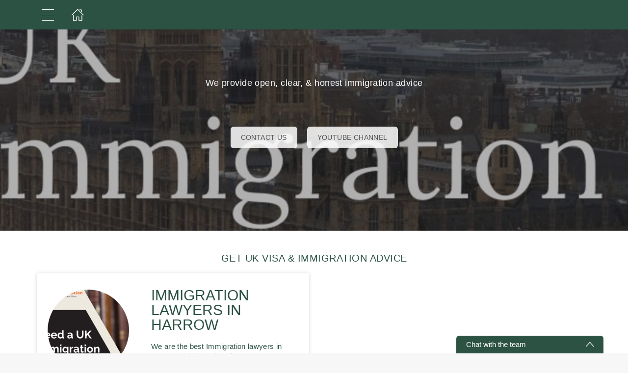

--- FILE ---
content_type: text/html; charset=utf-8
request_url: https://www.stratfordstudiosconcierge.com/en/page/77358
body_size: 19988
content:
<!DOCTYPE html>
<html>
  <head>
    <meta charset="utf-8">
    <meta http-equiv="X-UA-Compatible" content="IE=edge">
    <meta name="viewport" content="width=device-width, initial-scale=1, user-scalable=no, maximum-scale=1, minimum-scale=1, shrink-to-fit=no">

    
<meta name="hc/config/environment" content="%7B%22modulePrefix%22%3A%22hc%22%2C%22podModulePrefix%22%3A%22hc%2Fmodules%22%2C%22environment%22%3A%22production%22%2C%22rootURL%22%3A%22%2F%22%2C%22locationType%22%3A%22auto%22%2C%22historySupportMiddleware%22%3Atrue%2C%22exportApplicationGlobal%22%3Atrue%2C%22rootDomain%22%3A%22blackbell.com%22%2C%22inspectletToken%22%3A%22311608361%22%2C%22cloudinary%22%3A%7B%22cloud_name%22%3A%22blackbell%22%2C%22secure%22%3Atrue%2C%22secure_distribution%22%3A%22d2snvnzirxtkg3.cloudfront.net%22%7D%2C%22pexels%22%3A%7B%22key%22%3A%22563492ad6f91700001000001bfb1c7309d4c40b588f6cedcf4f1c2f7%22%7D%2C%22moment%22%3A%7B%22includeTimezone%22%3A%22all%22%2C%22includeLocales%22%3A%5B%22en%22%2C%22fr%22%5D%7D%2C%22EmberENV%22%3A%7B%22FEATURES%22%3A%7B%7D%2C%22environment%22%3A%22production%22%2C%22ENABLE_DS_FILTER%22%3Atrue%2C%22LOG_CORDOVA_CALLS%22%3Afalse%2C%22API%22%3A%22%2Fapi%2Fuserapp%22%2C%22ASSETS_HOST%22%3A%22https%3A%2F%2Fd3nbcimkkva5qh.cloudfront.net%2F%22%2C%22GOOGLE_ANALYTICS_ID%22%3A%22UA-53202926-1%22%2C%22FAYE_ENDPOINT%22%3A%22https%3A%2F%2Fhc-chat.herokuapp.com%2F%22%2C%22MAPBOX_TOKEN%22%3A%22pk.eyJ1IjoiaG90ZWxjbG91ZCIsImEiOiJVNnB1R0pvIn0.KuXKsggQIMrDDVQjZHYAkg%22%2C%22_APPLICATION_TEMPLATE_WRAPPER%22%3Afalse%2C%22_DEFAULT_ASYNC_OBSERVERS%22%3Atrue%2C%22_JQUERY_INTEGRATION%22%3Atrue%2C%22_TEMPLATE_ONLY_GLIMMER_COMPONENTS%22%3Atrue%7D%2C%22ember-cli-head%22%3A%7B%22suppressBrowserRender%22%3Atrue%7D%2C%22APP%22%3A%7B%22defaultProfileImage%22%3A%22http%3A%2F%2Fres.cloudinary.com%2Fhotelcloud-staging%2Fimage%2Fupload%2Fv1447931693%2Fuser-icon_wyboc9.png%22%2C%22name%22%3A%22hc%22%2C%22version%22%3A%220.0.0%2B5e16d297%22%7D%2C%22ember-simple-auth%22%3A%7B%22crossOriginWhitelist%22%3A%5B%22*%22%5D%2C%22authenticationRoute%22%3A%22index%22%7D%2C%22fastboot%22%3A%7B%22hostWhitelist%22%3A%5B%7B%7D%2C%7B%7D%5D%7D%2C%22i18n%22%3A%7B%22defaultLocale%22%3A%22en%22%7D%2C%22ember-toastr%22%3A%7B%22injectAs%22%3A%22notify%22%7D%2C%22emblemOptions%22%3A%7B%22blueprints%22%3Afalse%7D%2C%22stripe%22%3A%7B%22publishableKey%22%3A%22pk_live_2to3Rl9GoidkP21dzeZ2mpt6%22%7D%2C%22g-map%22%3A%7B%22libraries%22%3A%5B%22places%22%2C%22geometry%22%5D%2C%22key%22%3A%22AIzaSyDTuGVVanPa6QmNEY3XpHlD7Sbk-qR4nsM%22%7D%2C%22googleFonts%22%3A%7B%22key%22%3A%22AIzaSyBezf573RwHZ3Y5V9AExg5b1UER5XGRxnE%22%7D%2C%22contentSecurityPolicy%22%3A%7B%22default-src%22%3A%22'none'%22%2C%22script-src%22%3A%22'self'%20www.google-analytics.com%22%2C%22font-src%22%3A%22'self'%22%2C%22connect-src%22%3A%22'self'%20www.google-analytics.com%22%2C%22img-src%22%3A%22'self'%22%2C%22style-src%22%3A%22'self'%22%2C%22media-src%22%3A%22'self'%22%7D%2C%22ember-metrics%22%3A%7B%22includeAdapters%22%3A%5B%22google-analytics%22%5D%7D%2C%22sentry%22%3A%7B%22enabled%22%3Atrue%2C%22dsn%22%3A%22https%3A%2F%2Fee17821ca6074052825ff63497ee62ef%40sentry.io%2F1333356%22%2C%22currentEnv%22%3A%22production%22%2C%22blackbellEnv%22%3A%22%3Ablackbell%3A%20prod%22%7D%2C%22filestack%22%3A%7B%22FILESTACK_SECURITY%22%3A%7B%22policy%22%3A%22eyJleHBpcnkiOjI1MjQ1OTcyMDB9%22%2C%22signature%22%3A%22a0cda01f92656d04714695172cdb2933cf6ad680a735695aaec77c058bb832ff%22%7D%2C%22FILESTACK_API_KEY%22%3A%22AOkTzduVWS6i7t07cLER6z%22%7D%2C%22algolia%22%3A%7B%22APP_ID%22%3A%22GE3TFYKCRB%22%2C%22API_KEY%22%3A%2224180feb7613753fadbad63c78933bfd%22%2C%22indices%22%3A%7B%22PAGES%22%3A%22staff_pages_v2%22%2C%22SERVICES%22%3A%22staff_services%22%2C%22ORDERS%22%3A%22staff_service_requests%22%2C%22VISITORS%22%3A%22cms_visitors%22%2C%22PLANS%22%3A%22cms_plans%22%2C%22SUBSCRIPTIONS%22%3A%22cms_plan_subscriptions%22%2C%22RESPONSE_TEMPLATES%22%3A%22cms_response_templates%22%2C%22STAYS%22%3A%22cms_stays%22%7D%7D%2C%22canva%22%3A%7B%22API_KEY%22%3A%22QVFI4dojeZqfDeYM6F0v7w9G%22%7D%2C%22chatGPT%22%3A%7B%22API_KEY%22%3A%22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%22%7D%2C%22ember-modal-dialog%22%3A%7B%22hasEmberTether%22%3A%222.0.0%22%7D%7D" />
<!-- EMBER_CLI_FASTBOOT_TITLE --><script glmr="%cursor:0%"></script><!--%+b:7%-->  <meta name="ember-cli-head-start" content><!--%+b:8%--><!--%+b:9%--><!--%glmr%--><title></title><!--%glmr%--><!--%-b:9%-->

<meta name="description" content="We provide open, clear, &amp; honest immigration advice">
<meta name="keywords" content>
<link rel="canonical" href="https://www.stratfordstudiosconcierge.com/en/page/77358">

<link rel="apple-touch-icon" sizes="180x180" href="https://d2snvnzirxtkg3.cloudfront.net/blackbell/image/upload/c_crop,h_4267,w_4267,x_0,y_0/c_scale,h_150,r_max,w_150/v1618214854/permanent/1ZSL6laTq2lQEet4RMKw_cnxyeh.png">
<link rel="icon" href="https://d2snvnzirxtkg3.cloudfront.net/blackbell/image/upload/c_crop,h_4267,w_4267,x_0,y_0/c_scale,h_150,r_max,w_150/v1618214854/permanent/1ZSL6laTq2lQEet4RMKw_cnxyeh.png" sizes="32x32" type="image/png">
<link rel="icon" href="https://d2snvnzirxtkg3.cloudfront.net/blackbell/image/upload/c_crop,h_4267,w_4267,x_0,y_0/c_scale,h_150,r_max,w_150/v1618214854/permanent/1ZSL6laTq2lQEet4RMKw_cnxyeh.png" sizes="16x16" type="image/png">
<link rel="shortcut icon" href="https://d2snvnzirxtkg3.cloudfront.net/blackbell/image/upload/c_crop,h_4267,w_4267,x_0,y_0/c_scale,h_150,r_max,w_150/v1618214854/permanent/1ZSL6laTq2lQEet4RMKw_cnxyeh.ico">

<meta itemprop="name" content>
<meta itemprop="description" content="We provide open, clear, &amp; honest immigration advice">
<meta itemprop="image" content="https://d2snvnzirxtkg3.cloudfront.net/blackbell/image/upload/c_crop,h_396,w_654,x_530,y_0/c_scale,w_768/f_jpg/v1630187730/permanent/FzrpSi4VQgIIbCQbOQT0_mlqzxj">

<meta name="twitter:title" content>
<meta name="twitter:description" content="We provide open, clear, &amp; honest immigration advice">
<meta name="twitter:image:src" content="https://d2snvnzirxtkg3.cloudfront.net/blackbell/image/upload/c_crop,h_396,w_654,x_530,y_0/c_scale,w_768/f_jpg/v1630187730/permanent/FzrpSi4VQgIIbCQbOQT0_mlqzxj">

<meta property="og:title" content>
<meta property="og:type" content="website">
<meta property="og:url" content="https://www.stratfordstudiosconcierge.com/en/page/77358">
<meta property="og:image" content="https://d2snvnzirxtkg3.cloudfront.net/blackbell/image/upload/c_crop,h_396,w_654,x_530,y_0/c_scale,w_768/f_jpg/v1630187730/permanent/FzrpSi4VQgIIbCQbOQT0_mlqzxj">
<meta property="og:description" content="We provide open, clear, &amp; honest immigration advice">
<meta property="og:site_name" content="Stratford Studios">

<!--%+b:9%--><!----><!--%-b:9%-->
<!--%+b:9%--><!----><!--%-b:9%-->
<meta name="robots" content="index, follow">

<!--%+b:9%--><!--%glmr%-->
        <style>
          :root {
            --primary-color: #2C5243;
            --primary-darker: #363535;
            --primary-lighter: #627F73;
          }
        </style>
      <!--%glmr%--><!--%-b:9%-->

<!--%+b:9%-->  <link integrity rel="stylesheet" href="https://d3nbcimkkva5qh.cloudfront.net/assets/vendor-5b7b8cfd9d6e3ea0963018a77b0eadfe.css">
  <link integrity rel="stylesheet" href="https://d3nbcimkkva5qh.cloudfront.net/assets/hc-1316908dce357952bc5f5e7d1fbd426b.css">
<!--%-b:9%-->
<!--%+b:9%--><!--%+b:10%-->    <style>
      .navbar__menu-right-side {
    display: none!important;
}
.homepage .header .header__background {
    background-color: #024442;
  	background-image: url(https://ukpinglockerdev.com/stratfordstudiosconcierge/stratford.png);
    background-repeat: no-repeat;
  	background-position: 50% 35%;
  	background-size: 335px;
}
.homepage .header .cover-content__welcome-panel--tt-close{
  	margin-top: 190px;
}

.hc-headline.hc-content-block__title {
	text-align: center;
}

.header__title-line{ 
text-transform: uppercase; 
}

.hc-order-complete__image{
	display:none!important
}

.hc-headline.hc-content-block__title {
	text-align: center;
}

.header__title-line{ 
text-transform: uppercase; 
}

h2.hc-headline.hc-content-block__title { 
text-transform: uppercase; 
}

.hc-ribbon--left {
display: none;
}

.hc-order-complete__image{
	display:none!important
}

.header-id-card__subtitle,
.header-id-card__description{
	text-align:center!important;
}


.hc-headline.hc-content-block__subtitle {
	text-align: center;
}

.header__subtitle{
text-align: center; 
}

.hc-popular-offers__description{
text-align: center;
}

.header .header__content h1 {
text-transform: uppercase !important;
}
    </style>
<!--%-b:10%-->
<!--%+b:10%--><!----><!--%-b:10%-->
<!--%+b:10%--><!----><!--%-b:10%-->
<!--%+b:10%--><!----><!--%-b:10%-->
<!--%+b:10%-->    <link rel="stylesheet" href="https://fonts.googleapis.com/css?family=Lato|Montserrat|Didact Gothic">
<!--%-b:10%-->
<!--%+b:10%--><!----><!--%-b:10%--><!--%-b:9%--><meta name="theme-color" content="#2C5243"><!--%-b:8%--><meta name="ember-cli-head-end" content>
<!--%-b:7%--><style id="__twind">.mx-auto{margin-left:auto;margin-right:auto}.px-4{padding-left:1rem;padding-right:1rem}.flex{display:flex}.gap-4{grid-gap:1rem;gap:1rem}.flex-col{-webkit-flex-direction:column;flex-direction:column}.items-center{align-items:center}.max-w-\[36rem\]{max-width:36rem}</style>
<script type="text/javascript" src="//maps.googleapis.com/maps/api/js?key=AIzaSyDTuGVVanPa6QmNEY3XpHlD7Sbk-qR4nsM&libraries=places%2Cgeometry"></script>

    <link rel="manifest" id="manifest-placeholder">
    <link rel="mask-icon" href="https://d3nbcimkkva5qh.cloudfront.net/assets/images/favicon/safari-pinned-tab-ea68742acd2abddbffaf0574e7e435c7.svg" color="#5bbad5">
    <meta name="msapplication-config" content="/assets/images/favicon/browserconfig.xml">

    <script src="https://js.stripe.com/v3/"></script>

    
  </head>
  <body  class="palette-defaultpalette page-undefined mac-os-app">
    <script type="x/boundary" id="fastboot-body-start"></script><!--%+b:0%--><!--%+b:1%--><!--%+b:2%--><!--%+b:3%--><!--%+b:4%--><!--%+b:5%--><!--%+b:6%--><!--% %--><!--%-b:6%-->
<!--%-b:5%-->
<!--%+b:5%--><!--%+b:6%--><!----><!--%-b:6%--><!--%-b:5%-->

<!--%+b:5%--><!--%+b:6%-->  <div class="app-view media-desktop media-jumbo  ">
    <div id="container" class="app-container
        
        
        
        ">
<!--%+b:7%--><!--%+b:8%--><!----><!--%-b:8%--><!--%-b:7%-->
<!--%+b:7%--><!----><!--%-b:7%-->
<!--%+b:7%-->        <!--%+b:8%--><div id="ember26461499" class="navbar hide-on-scroll navbar--scrolled ember-view"><div class="bb-container-fluid">
  <div class="page-section page-section--no-padding">
    <div class="row">
<!--%+b:9%--><!----><!--%-b:9%-->
<!--%+b:9%--><!--%+b:10%-->          <button class="navbar__nav-action navbar__nav-action--button navbar__nav-action--menu-btn">
            <div class="navbar__sidemenu-menu-anchor">
              <span class="navbar__hamburger"></span>
<!--%+b:11%--><!----><!--%-b:11%-->            </div>
          </button>
<!--%-b:10%-->
<!--%+b:10%--><!--%+b:11%-->            <!--%+b:12%--><!--%+b:13%--><a href="/en" id="ember26461502" class="ember-view navbar__nav-action navbar__nav-action--link navbar__nav-action--home-link"><!--%+b:14%-->
  <!--%|%-->
              <span class="navbar__icon icon-home-1"></span>
            <!--%|%-->
<!--%-b:14%--></a><!--%-b:13%-->
<!--%-b:12%-->
<!--%-b:11%--><!--%-b:10%--><!--%-b:9%-->
      <div class="navbar__menu-right-side">
<!--%+b:9%--><!--%+b:10%--><!--%+b:11%--><!--%+b:12%--><!--%+b:13%--><!--%+b:14%--><!--%+b:15%--><!--%+b:16%--><!--%+b:17%--><!--%+b:18%--><!--%+b:19%--><!--%+b:20%--><!--%+b:21%--><!--%+b:22%--><!--%+b:23%--><!--%+b:24%--><!--%+b:25%--><!--%+b:26%--><!--%+b:27%--><!--%+b:28%-->              <!--%+b:29%--><div id="ember26461503" class="hc-userapp-menu ember-view"><!--%+b:30%-->  <!--%+b:31%--><div id="ember26461504" class="ember-view"><!--%+b:32%-->  <!--%+b:33%--><a href="/en/page/70167" id="ember26461505" class="navbar__nav-action navbar__nav-action--link ember-view"><!--%+b:34%-->
    <!--%|%-->
    <!--%+b:35%--><!--%glmr%-->Amenities<!--%glmr%--><!--%-b:35%-->
  <!--%|%-->
  <!--%-b:34%--></a><!--%-b:33%-->
<!--%-b:32%--></div><!--%-b:31%-->
<!--%-b:30%--></div><!--%-b:29%-->
<!--%-b:28%-->          <!--%-b:27%--><!--%-b:26%--><!--%-b:25%--><!--%-b:24%--><!--%-b:23%--><!--%-b:22%--><!--%-b:21%--><!--%-b:20%--><!--%-b:19%--><!--%-b:18%--><!--%-b:17%--><!--%-b:16%--><!--%-b:15%--><!--%-b:14%--><!--%-b:13%--><!--%-b:12%--><!--%-b:11%--><!--%+b:11%--><!--%+b:12%--><!--%+b:13%--><!--%+b:14%--><!--%+b:15%--><!--%+b:16%--><!--%+b:17%--><!--%+b:18%--><!--%+b:19%--><!--%+b:20%--><!--%+b:21%--><!--%+b:22%--><!--%+b:23%--><!--%+b:24%--><!--%+b:25%--><!--%+b:26%--><!--%+b:27%--><!--%+b:28%-->              <!--%+b:29%--><div id="ember26461506" class="hc-userapp-menu ember-view"><!--%+b:30%-->  <!--%+b:31%--><div id="ember26461507" class="ember-view"><!--%+b:32%-->  <!--%+b:33%--><a href="/en/page/70362" id="ember26461508" class="navbar__nav-action navbar__nav-action--link ember-view"><!--%+b:34%-->
    <!--%|%-->
    <!--%+b:35%--><!--%glmr%-->Services<!--%glmr%--><!--%-b:35%-->
  <!--%|%-->
  <!--%-b:34%--></a><!--%-b:33%-->
<!--%-b:32%--></div><!--%-b:31%-->
<!--%-b:30%--></div><!--%-b:29%-->
<!--%-b:28%-->          <!--%-b:27%--><!--%-b:26%--><!--%-b:25%--><!--%-b:24%--><!--%-b:23%--><!--%-b:22%--><!--%-b:21%--><!--%-b:20%--><!--%-b:19%--><!--%-b:18%--><!--%-b:17%--><!--%-b:16%--><!--%-b:15%--><!--%-b:14%--><!--%-b:13%--><!--%-b:12%--><!--%-b:11%--><!--%+b:11%--><!--%+b:12%--><!--%+b:13%--><!--%+b:14%--><!--%+b:15%--><!--%+b:16%--><!--%+b:17%--><!--%+b:18%--><!--%+b:19%--><!--%+b:20%--><!--%+b:21%--><!--%+b:22%--><!--%+b:23%--><!--%+b:24%--><!--%+b:25%--><!--%+b:26%--><!--%+b:27%--><!--%+b:28%-->              <!--%+b:29%--><div id="ember26461509" class="hc-userapp-menu ember-view"><!--%+b:30%-->  <!--%+b:31%--><div id="ember26461510" class="ember-view"><!--%+b:32%-->  <!--%+b:33%--><a href="/en/page/71127" id="ember26461511" class="navbar__nav-action navbar__nav-action--link ember-view"><!--%+b:34%-->
    <!--%|%-->
    <!--%+b:35%--><!--%glmr%-->Parcel Deliveries<!--%glmr%--><!--%-b:35%-->
  <!--%|%-->
  <!--%-b:34%--></a><!--%-b:33%-->
<!--%-b:32%--></div><!--%-b:31%-->
<!--%-b:30%--></div><!--%-b:29%-->
<!--%-b:28%-->          <!--%-b:27%--><!--%-b:26%--><!--%-b:25%--><!--%-b:24%--><!--%-b:23%--><!--%-b:22%--><!--%-b:21%--><!--%-b:20%--><!--%-b:19%--><!--%-b:18%--><!--%-b:17%--><!--%-b:16%--><!--%-b:15%--><!--%-b:14%--><!--%-b:13%--><!--%-b:12%--><!--%-b:11%--><!--%+b:11%--><!--%+b:12%--><!--%+b:13%--><!--%+b:14%--><!--%+b:15%--><!--%+b:16%--><!--%+b:17%--><!--%+b:18%--><!--%+b:19%--><!--%+b:20%--><!--%+b:21%--><!--%+b:22%--><!--%+b:23%--><!--%+b:24%--><!--%+b:25%--><!--%+b:26%--><!--%+b:27%--><!--%+b:28%-->              <!--%+b:29%--><div id="ember26461512" class="hc-userapp-menu ember-view"><!--%+b:30%-->  <!--%+b:31%--><div id="ember26461513" class="ember-view"><!--%+b:32%-->  <!--%+b:33%--><a href="/en/page/70170" id="ember26461514" class="navbar__nav-action navbar__nav-action--link ember-view"><!--%+b:34%-->
    <!--%|%-->
    <!--%+b:35%--><!--%glmr%-->Raise Maintenance Issue<!--%glmr%--><!--%-b:35%-->
  <!--%|%-->
  <!--%-b:34%--></a><!--%-b:33%-->
<!--%-b:32%--></div><!--%-b:31%-->
<!--%-b:30%--></div><!--%-b:29%-->
<!--%-b:28%-->          <!--%-b:27%--><!--%-b:26%--><!--%-b:25%--><!--%-b:24%--><!--%-b:23%--><!--%-b:22%--><!--%-b:21%--><!--%-b:20%--><!--%-b:19%--><!--%-b:18%--><!--%-b:17%--><!--%-b:16%--><!--%-b:15%--><!--%-b:14%--><!--%-b:13%--><!--%-b:12%--><!--%-b:11%--><!--%-b:10%--><!--%-b:9%--><!--%+b:9%-->          <div class="hc-userapp-menu">
            <a class="navbar__nav-action navbar__nav-action--link">
              <span>...</span>
            </a>
          </div>
<!--%-b:9%-->      </div>
    </div>
  </div>
</div>
</div><!--%-b:8%-->
<!--%-b:7%-->
      <div class="app
          
          
          ">
        <!--%+b:7%--><!--%+b:8%--><!--%+b:9%-->  <!--%+b:10%--><div class="flex flex-col h-full ">
<!--%+b:11%--><!--%+b:12%-->      <!--%+b:13%--><!--%+b:14%--><!----><!--%-b:14%--><!--%-b:13%-->
<!--%+b:13%--><!--%+b:14%--><!--%+b:15%-->              <!--%+b:16%--><!--%+b:17%--><header class="header header--custom header-page-  hc-be-overlayable">
<!--%+b:18%-->    <!--%+b:19%--><div id="ember26461516" class="ember-view"><!--%+b:20%--><!--%+b:21%--><!--%+b:22%--><!--%+b:23%--><!----><!--%-b:23%--><!--%-b:22%--><!--%-b:21%--><!--%-b:20%--></div><!--%-b:19%-->
<!--%-b:18%-->
  <div class="header__content">
    <div class="header__background">
      <!--%+b:18%--><!--%+b:19%--><!--%+b:20%-->    <!--%+b:21%--><!--%+b:22%-->  <!--%|%-->
      <!--%+b:23%--><picture data-cid="v1630187730/permanent/FzrpSi4VQgIIbCQbOQT0_mlqzxj" class=" filter-overlay-gray">
<!--%+b:24%--><!--%+b:25%-->      <source srcset="https://d2snvnzirxtkg3.cloudfront.net/blackbell/image/upload/c_crop,h_788,w_677,x_92,y_0/c_scale,w_975/v1630187730/permanent/FzrpSi4VQgIIbCQbOQT0_mlqzxj.webp" data-type="small" media="(max-width: 576px)" type="image/webp">

      <source srcset="https://d2snvnzirxtkg3.cloudfront.net/blackbell/image/upload/c_crop,h_788,w_677,x_92,y_0/c_scale,w_975/f_png/v1630187730/permanent/FzrpSi4VQgIIbCQbOQT0_mlqzxj.png" data-type="small" media="(max-width: 576px)" type="image/png">
<!--%-b:25%-->
<!--%+b:25%-->      <source srcset="https://d2snvnzirxtkg3.cloudfront.net/blackbell/image/upload/c_crop,h_396,w_654,x_530,y_0/c_scale,w_768/v1630187730/permanent/FzrpSi4VQgIIbCQbOQT0_mlqzxj.webp" data-type="medium" media="(min-width: 576px) and (max-width: 992px)" type="image/webp">

      <source srcset="https://d2snvnzirxtkg3.cloudfront.net/blackbell/image/upload/c_crop,h_396,w_654,x_530,y_0/c_scale,w_768/f_png/v1630187730/permanent/FzrpSi4VQgIIbCQbOQT0_mlqzxj.png" data-type="medium" media="(min-width: 576px) and (max-width: 992px)" type="image/png">
<!--%-b:25%-->
<!--%+b:25%-->      <source srcset="https://d2snvnzirxtkg3.cloudfront.net/blackbell/image/upload/c_crop,h_235,w_940,x_0,y_258/c_scale,w_1500/v1630187730/permanent/FzrpSi4VQgIIbCQbOQT0_mlqzxj.webp" data-type="big" media="(min-width: 992px)" type="image/webp">

      <source srcset="https://d2snvnzirxtkg3.cloudfront.net/blackbell/image/upload/c_crop,h_235,w_940,x_0,y_258/c_scale,w_1500/f_png/v1630187730/permanent/FzrpSi4VQgIIbCQbOQT0_mlqzxj.png" data-type="big" media="(min-width: 992px)" type="image/png">
<!--%-b:25%-->
    <source srcset="https://d2snvnzirxtkg3.cloudfront.net/blackbell/image/upload/c_crop,h_235,w_940,x_0,y_258/c_scale,w_1500/v1630187730/permanent/FzrpSi4VQgIIbCQbOQT0_mlqzxj.webp" data-type="default" type="image/webp">

    <source srcset="https://d2snvnzirxtkg3.cloudfront.net/blackbell/image/upload/c_crop,h_235,w_940,x_0,y_258/c_scale,w_1500/f_png/v1630187730/permanent/FzrpSi4VQgIIbCQbOQT0_mlqzxj.png" data-type="default" type="image/png">
<!--%-b:24%-->
  <img src="https://d2snvnzirxtkg3.cloudfront.net/blackbell/image/upload/c_crop,h_235,w_940,x_0,y_258/c_scale,w_1500/f_png/v1630187730/permanent/FzrpSi4VQgIIbCQbOQT0_mlqzxj.png" loading="lazy" class="cloudinary-img img-cover ">

  <!--%|%-->

<!--%+b:24%--><!----><!--%-b:24%--></picture>
<!--%-b:23%-->
    <!--%|%-->
<!--%-b:22%--><!--%-b:21%-->
<!--%-b:20%--><!--%-b:19%--><!--%-b:18%-->
    </div>

    <!--%|%-->
                <!--%+b:18%--><!--%+b:19%--><!----><!--%-b:19%--><!--%-b:18%-->
              <!--%|%-->

    <!--%+b:18%--><!--%+b:19%--><!--%+b:20%--><!----><!--%-b:20%--><!--%-b:19%-->
<!--%+b:19%--><!----><!--%-b:19%--><!--%-b:18%-->

    <!--%+b:18%--><!--%+b:19%--><!--%+b:20%-->    <!--%+b:21%-->  <!--%+b:22%--><!--%+b:23%--><div id="ember26461517" class="ember-view page-text-block relative header__subtitle header__subtitle--small header__subtitle--max-width">
    <!--%+b:24%--><!--%glmr%-->We provide open, clear, &amp; honest immigration advice<!--%glmr%--><!--%-b:24%-->
  </div><!--%-b:23%--><!--%-b:22%-->
<!--%-b:21%-->
<!--%-b:20%--><!--%-b:19%-->
<!--%+b:19%--><!----><!--%-b:19%--><!--%-b:18%-->

    <div class="relative flex flex-row justify-between items-center">
      <!--%+b:18%--><!--%+b:19%--><!--%+b:20%-->    <!--%+b:21%--><a href="https://gsnimmigration.co.uk/contact-us" target="_blank" rel="noopener noreferrer" class="hc-button hc-button--header m-2">
  <!--%|%-->
<!--%+b:22%-->        <div class="flex flex-row justify-start align-items-center">
          <!--%+b:23%--><!--%+b:24%--><!--%+b:25%-->    <!--%+b:26%-->  <!--%+b:27%--><!--%+b:28%--><span id="ember26461518" class="ember-view page-text-block">
    <!--%+b:29%--><!--%glmr%-->CONTACT US<!--%glmr%--><!--%-b:29%-->
  </span><!--%-b:28%--><!--%-b:27%-->
<!--%-b:26%-->
<!--%-b:25%--><!--%-b:24%-->
<!--%+b:24%--><!----><!--%-b:24%--><!--%-b:23%-->

<!--%+b:23%--><!----><!--%-b:23%-->        </div>
<!--%-b:22%-->    <!--%|%-->
</a><!--%-b:21%-->
<!--%-b:20%--><!--%-b:19%--><!--%-b:18%-->

      <!--%+b:18%--><!--%+b:19%--><!--%+b:20%-->    <!--%+b:21%--><a href="https://www.youtube.com/channel/UC3nw6w-FZfG_gIeJAljSTeA" target="_blank" rel="noopener noreferrer" class="hc-button hc-button--header m-2">
  <!--%|%-->
<!--%+b:22%-->        <div class="flex flex-row justify-start align-items-center">
          <!--%+b:23%--><!--%+b:24%--><!--%+b:25%-->    <!--%+b:26%-->  <!--%+b:27%--><!--%+b:28%--><span id="ember26461519" class="ember-view page-text-block">
    <!--%+b:29%--><!--%glmr%-->YOUTUBE CHANNEL<!--%glmr%--><!--%-b:29%-->
  </span><!--%-b:28%--><!--%-b:27%-->
<!--%-b:26%-->
<!--%-b:25%--><!--%-b:24%-->
<!--%+b:24%--><!----><!--%-b:24%--><!--%-b:23%-->

<!--%+b:23%--><!----><!--%-b:23%-->        </div>
<!--%-b:22%-->    <!--%|%-->
</a><!--%-b:21%-->
<!--%-b:20%--><!--%-b:19%--><!--%-b:18%-->
    </div>
  </div>
</header>
<!--%-b:17%--><!--%-b:16%-->
<!--%-b:15%--><!--%-b:14%--><!--%-b:13%--><!--%-b:12%-->
    <!--%+b:12%--><div id="ember26461520" class="flex flex-col flex-1 ember-view"><main class="is-vendor-page flex flex-col flex-1">
<!--%+b:13%--><!--%+b:14%--><!--%+b:15%--><!--%+b:16%--><!--%+b:17%-->        <a href="#item523093" class="bookmark"></a>
<!--%-b:17%-->
      <div id="content-523093" class="section-wrapper edit-page-content  content-custom-html-block content-custom-html-block-523093">
<!--%+b:17%-->          <!--%+b:18%--><!--%+b:19%--><!--%+b:20%--><!--%+b:21%-->    <!--%+b:22%--><!--%+b:23%--><!--%+b:24%--><!--%+b:25%-->
  <div role="button" class="; hc-content-block--regular">
    <!--%|%-->
  <div class="bb-container-fluid hc-container hc-container--no-bg">
    <section class="page-section page-section--half-top-padding">
      <!--%+b:26%--><!--%+b:27%--><!--%+b:28%-->    <!--%+b:29%-->  <!--%+b:30%--><!--%+b:31%--><h2 id="ember26461522" class="ember-view page-text-block hc-headline hc-content-block__title animated-item">
    <!--%+b:32%--><!--%glmr%-->GET UK VISA &amp; IMMIGRATION ADVICE<!--%glmr%--><!--%-b:32%-->
  </h2><!--%-b:31%--><!--%-b:30%-->
<!--%-b:29%-->
<!--%-b:28%--><!--%-b:27%-->
<!--%+b:27%--><!----><!--%-b:27%--><!--%-b:26%-->
      <div class="row">
<!--%+b:26%--><!--%+b:27%--><!--%+b:28%-->            <div class="col-xs-12 col-md-6 content-item">
              <div id="item155647" class="cartable-item relative animated-item">
                <!--%+b:29%--><a href="/en/service/155647" target rel class="row top-xs cartable-item__row cartable-item__row--content relative">
  <!--%|%-->
<!--%+b:30%--><!----><!--%-b:30%-->                  <div class="cartable-item__media cartable-item__media--image">
<!--%+b:30%-->                      <!--%+b:31%--><picture data-cid="v1630188498/permanent/GO062MA7Qvij8KkBGTqB_dxobei">
<!--%+b:32%--><!--%+b:33%--><!----><!--%-b:33%-->
<!--%+b:33%--><!----><!--%-b:33%-->
<!--%+b:33%-->      <source srcset="https://d2snvnzirxtkg3.cloudfront.net/blackbell/image/upload/c_crop,h_574,w_784,x_11,y_72/c_scale,w_975/w_500,h_500,c_thumb,r_max/v1630188498/permanent/GO062MA7Qvij8KkBGTqB_dxobei.webp" data-type="big" media="(min-width: 992px)" type="image/webp">

      <source srcset="https://d2snvnzirxtkg3.cloudfront.net/blackbell/image/upload/c_crop,h_574,w_784,x_11,y_72/c_scale,w_975/w_500,h_500,c_thumb,r_max/f_png/v1630188498/permanent/GO062MA7Qvij8KkBGTqB_dxobei.png" data-type="big" media="(min-width: 992px)" type="image/png">
<!--%-b:33%-->
    <source srcset="https://d2snvnzirxtkg3.cloudfront.net/blackbell/image/upload/c_crop,h_574,w_784,x_11,y_72/c_scale,w_975/w_500,h_500,c_thumb,r_max/v1630188498/permanent/GO062MA7Qvij8KkBGTqB_dxobei.webp" data-type="default" type="image/webp">

    <source srcset="https://d2snvnzirxtkg3.cloudfront.net/blackbell/image/upload/c_crop,h_574,w_784,x_11,y_72/c_scale,w_975/w_500,h_500,c_thumb,r_max/f_png/v1630188498/permanent/GO062MA7Qvij8KkBGTqB_dxobei.png" data-type="default" type="image/png">
<!--%-b:32%-->
  <img src="https://d2snvnzirxtkg3.cloudfront.net/blackbell/image/upload/c_crop,h_574,w_784,x_11,y_72/c_scale,w_975/w_500,h_500,c_thumb,r_max/f_png/v1630188498/permanent/GO062MA7Qvij8KkBGTqB_dxobei.png" loading="lazy" class="cloudinary-img img-cover ">

  <!--%|%-->

<!--%+b:32%--><!----><!--%-b:32%--></picture>
<!--%-b:31%-->
<!--%-b:30%--><!--%+b:30%--><!----><!--%-b:30%-->                  </div>
                  <div class="cartable-item__text">
                    <h2 class="cartable-item__text-title"><!--%+b:30%--><!--%glmr%-->IMMIGRATION LAWYERS IN HARROW<!--%glmr%--><!--%-b:30%--></h2>
                    <div class="cartable-item__text-description"><!--%+b:30%-->We are the best Immigration lawyers in Harrow and in London, the team at GSN Immigration are available to give you best-quality support. We are OISC level 3 accredited Law Firm. All the staff at GSN Immigration is multilingual and we can speak to you in English, Italian, Spanish, Turkish, Chinese, Malay, Urdu, Hindi, Punjabi &amp; Dari.
<!--%-b:30%--></div>
                  </div>
                <!--%|%-->
</a><!--%-b:29%-->
                <div class="row cartable-item__row">
                  <div class="cartable-item__buttons">
                    <div class="cartable-item__buttons-col2">
                      <!--%+b:29%--><a href="/en/service/155647" target rel class="cartable-item__buttons-col1-btn">
  <!--%|%-->
                        <!--%+b:30%--><!--%glmr%-->More info<!--%glmr%--><!--%-b:30%-->
                      <!--%|%-->
</a><!--%-b:29%-->
                    </div>
                    <div class="cartable-item__buttons-col1">
                      <button class="cartable-item__buttons-col1-btn cartable-item__buttons-col1-btn--add-to-cart" type="button">
                        <!--%+b:29%-->Submit<!--%-b:29%-->
                      </button>
                    </div>
                  </div>
                </div>
              </div>
            </div>
<!--%-b:28%--><!--%-b:27%--><!--%-b:26%-->      </div>
    </section>
  </div>
<!--%|%-->
  </div>

<!--%+b:26%--><!----><!--%-b:26%-->
<!--%-b:25%-->
<!--%-b:24%-->
<!--%-b:23%--><!--%-b:22%-->
<!--%-b:21%--><!--%-b:20%--><!--%-b:19%--><!--%-b:18%-->
<!--%-b:17%-->      </div>
<!--%-b:16%--><!--%-b:15%--><!--%+b:15%--><!--%+b:16%--><!--%+b:17%-->        <a href="#item523096" class="bookmark"></a>
<!--%-b:17%-->
      <div id="content-523096" class="section-wrapper edit-page-content  content-custom-html-block content-custom-html-block-523096">
<!--%+b:17%-->          <!--%+b:18%--><!--%+b:19%--><!--%+b:20%--><!--%+b:21%-->    <!--%+b:22%--><!--%+b:23%--><!--%+b:24%-->	  <!--%+b:25%--><!--%+b:26%-->
  <div role="button" class="; bb-container-fluid hc-container hc-container--no-bg hc-homeblock  hc-content-block--regular">
    <!--%|%-->
      <!--%+b:27%--><!--%+b:28%--><!--%+b:29%-->    <!--%+b:30%--><!--%+b:31%-->  <!--%|%-->
      <!--%+b:32%--><picture class=" filter-overlay-light hc-container__bg-img">
<!--%+b:33%--><!----><!--%-b:33%-->
  <img src="[data-uri]" loading="lazy" class="cloudinary-img img-cover ">

  <!--%|%-->

<!--%+b:33%--><!----><!--%-b:33%--></picture>
<!--%-b:32%-->
    <!--%|%-->
<!--%-b:31%--><!--%-b:30%-->
<!--%-b:29%--><!--%-b:28%--><!--%-b:27%-->

      <section class="page-section page-section--no-relative">
        <div class="hc-horizontal-block py-40 reversed ">
          <!--%+b:27%--><!--%+b:28%--><!--%+b:29%-->    <!--%+b:30%-->  <!--%+b:31%--><!--%+b:32%--><h2 id="ember26461524" class="ember-view page-text-block grid-col-1 hc-horizontal-block__title hc-headline hc-headline--size-h1-homeblock fix-old-code hc-headline--color-grey-text animated-item">
    <!--%+b:33%--><!--%glmr%-->Trusted Immigration Advice in London<!--%glmr%--><!--%-b:33%-->
  </h2><!--%-b:32%--><!--%-b:31%-->
<!--%-b:30%-->
<!--%-b:29%--><!--%-b:28%-->
<!--%+b:28%--><!----><!--%-b:28%--><!--%-b:27%-->

          <div class="grid-col-2 hc-horizontal-block__image hc-horizontal-block__image--with-padding fix-old-code animated-item">
            <!--%+b:27%--><!--%+b:28%--><!--%+b:29%-->    <!--%+b:30%--><!--%+b:31%-->  <!--%|%-->
      <!--%+b:32%--><picture data-cid="v1630191678/permanent/6EiVvf8Suub7o8np318s_jmydin" style="--aspect-ratio: 0.8152173913043478;" class=" ">
<!--%+b:33%--><!--%+b:34%-->      <source srcset="https://d2snvnzirxtkg3.cloudfront.net/blackbell/image/upload/c_crop,h_608,w_1080,x_0,y_14/c_scale,w_975/v1630191678/permanent/6EiVvf8Suub7o8np318s_jmydin.webp" data-type="small" media="(max-width: 576px)" type="image/webp">

      <source srcset="https://d2snvnzirxtkg3.cloudfront.net/blackbell/image/upload/c_crop,h_608,w_1080,x_0,y_14/c_scale,w_975/f_png/v1630191678/permanent/6EiVvf8Suub7o8np318s_jmydin.png" data-type="small" media="(max-width: 576px)" type="image/png">
<!--%-b:34%-->
<!--%+b:34%--><!----><!--%-b:34%-->
<!--%+b:34%--><!----><!--%-b:34%-->
    <source srcset="https://d2snvnzirxtkg3.cloudfront.net/blackbell/image/upload/c_crop,h_608,w_1080,x_0,y_14/c_scale,w_975/v1630191678/permanent/6EiVvf8Suub7o8np318s_jmydin.webp" data-type="default" type="image/webp">

    <source srcset="https://d2snvnzirxtkg3.cloudfront.net/blackbell/image/upload/c_crop,h_608,w_1080,x_0,y_14/c_scale,w_975/f_png/v1630191678/permanent/6EiVvf8Suub7o8np318s_jmydin.png" data-type="default" type="image/png">
<!--%-b:33%-->
  <img src="https://d2snvnzirxtkg3.cloudfront.net/blackbell/image/upload/c_crop,h_608,w_1080,x_0,y_14/c_scale,w_975/f_png/v1630191678/permanent/6EiVvf8Suub7o8np318s_jmydin.png" loading="lazy" class="cloudinary-img img-cover ">

  <!--%|%-->

<!--%+b:33%--><!----><!--%-b:33%--></picture>
<!--%-b:32%-->
    <!--%|%-->
<!--%-b:31%--><!--%-b:30%-->
<!--%-b:29%--><!--%-b:28%--><!--%-b:27%-->
          </div>

          <!--%+b:27%--><!--%+b:28%--><!--%+b:29%--><!----><!--%-b:29%--><!--%-b:28%-->
<!--%+b:28%--><!----><!--%-b:28%--><!--%-b:27%-->

          <div class="grid-col-1 hc-horizontal-block__content relative fix-old-code__hc-horizontal-block__content animated-item">
            <!--%+b:27%--><!--%+b:28%--><!--%+b:29%-->    <!--%+b:30%-->  <!--%+b:31%--><!--%+b:32%--><div id="ember26461525" class="ember-view page-text-block mb-8">
    <!--%+b:33%--><!--%glmr%--><span class="div">
<strong>GSN Immigration are </strong><a href="https://home.oisc.gov.uk/adviser_finder/finder.aspx" target='_blank'><strong>OISC Level 3 status</strong></a> so you will find us reliable and ethical. Our team of qualified and specialist Immigration Lawyers always go the extra mile. This means we can exceed the service offered by other immigration solicitors.<br /><br />
</span><span class="div">
<strong>We assure that you will receive clear and honest immigration advice</strong>. As the most dynamic immigration lawyers in both London and Harrow, we work hard for success in your immigration matter. We can find solutions for complex immigration cases also. Unlike most immigration solicitors we provide a personalised service, meaning you will always get to speak to your immigration Lawyer directly.<br /><br />
</span><span class="div">
<strong>Most of us are multilingual and speak at least 2 languages.</strong>  We can speak to you in English, Turkish, Chinese, Urdu, Hindi, Punjabi, Italian, Spanish, Dari and Malay so we can speak to you in your language, should you wish.</span><!--%glmr%--><!--%-b:33%-->
  </div><!--%-b:32%--><!--%-b:31%-->
<!--%-b:30%-->
<!--%-b:29%--><!--%-b:28%-->
<!--%+b:28%--><!----><!--%-b:28%--><!--%-b:27%-->

<!--%+b:27%-->              <!--%+b:28%--><!--%+b:29%--><!--%+b:30%-->    <!--%+b:31%--><a href="https://gsnimmigration.co.uk" target="_blank" rel="noopener noreferrer" class="hc-button">
  <!--%|%-->
<!--%+b:32%-->        <div class="flex flex-row justify-start align-items-center">
          <!--%+b:33%--><!--%+b:34%--><!--%+b:35%-->    <!--%+b:36%-->  <!--%+b:37%--><!--%+b:38%--><span id="ember26461526" class="ember-view page-text-block">
    <!--%+b:39%--><!--%glmr%-->Website<!--%glmr%--><!--%-b:39%-->
  </span><!--%-b:38%--><!--%-b:37%-->
<!--%-b:36%-->
<!--%-b:35%--><!--%-b:34%-->
<!--%+b:34%--><!----><!--%-b:34%--><!--%-b:33%-->

<!--%+b:33%--><!----><!--%-b:33%-->        </div>
<!--%-b:32%-->    <!--%|%-->
</a><!--%-b:31%-->
<!--%-b:30%--><!--%-b:29%--><!--%-b:28%-->
<!--%-b:27%-->          </div>
        </div>
      </section>
	  <!--%|%-->
  </div>

<!--%+b:27%--><!----><!--%-b:27%-->
<!--%-b:26%-->
<!--%-b:25%-->
<!--%-b:24%-->
<!--%-b:23%--><!--%-b:22%-->
<!--%-b:21%--><!--%-b:20%--><!--%-b:19%--><!--%-b:18%-->
<!--%-b:17%-->      </div>
<!--%-b:16%--><!--%-b:15%--><!--%+b:15%--><!--%+b:16%--><!--%+b:17%-->        <a href="#item523111" class="bookmark"></a>
<!--%-b:17%-->
      <div id="content-523111" class="section-wrapper edit-page-content  content-custom-html-block content-custom-html-block-523111">
<!--%+b:17%-->          <!--%+b:18%--><!--%+b:19%--><!--%+b:20%--><!--%+b:21%-->    <!--%+b:22%--><!--%+b:23%--><!--%+b:24%--><!--%+b:25%-->
  <div role="button" class="; bb-container-fluid hc-homeblock">
    <!--%|%-->
  <section class="page-section page-section__left page-section--no-padding">
		<div class="row middle-xs">
			<div class="col-xs-12 col-sm-6 col-md-5 col-md-offset-1 hc-homeblock__column hc-homeblock__column--padding">

		        <!--%+b:26%--><!--%+b:27%--><!--%+b:28%--><!----><!--%-b:28%--><!--%-b:27%-->
<!--%+b:27%--><!----><!--%-b:27%--><!--%-b:26%-->

		        <div class="row start-xs mb-8">
		          <div class="col-xs-12 animated-item">
		            <!--%+b:26%--><!--%+b:27%-->  <span class="icon-building-2 hc-icon ml-18 hc-homeblock__icon hc-homeblock__list-icon hc-homeblock__medium-image">
  </span>
<!--%-b:27%--><!--%-b:26%-->

		            <div class="hc-homeblock__list-content">
		              <!--%+b:26%--><!--%+b:27%--><!--%+b:28%-->    <!--%+b:29%-->  <!--%+b:30%--><!--%+b:31%--><h4 id="ember26461528" class="ember-view page-text-block hc-headline hc-headline--font-semibold hc-headline--margin-small hc-headline--for-mobile">
    <!--%+b:32%--><!--%glmr%-->OISC Level 3 Immigration Advice<!--%glmr%--><!--%-b:32%-->
  </h4><!--%-b:31%--><!--%-b:30%-->
<!--%-b:29%-->
<!--%-b:28%--><!--%-b:27%-->
<!--%+b:27%--><!----><!--%-b:27%--><!--%-b:26%-->

		              <!--%+b:26%--><!--%+b:27%--><!--%+b:28%-->    <!--%+b:29%-->  <!--%+b:30%--><!--%+b:31%--><div id="ember26461529" class="ember-view page-text-block hc-homeblock__paragraph hc-homeblock__paragraph--font-small text-left">
    <!--%+b:32%--><!--%glmr%--><span class="div">You can expect clear , open &amp; honest Immigration Advice from our Immigration Lawyers &amp; Advisers, complete dedication on your case to ensure a positive outcome</span><!--%glmr%--><!--%-b:32%-->
  </div><!--%-b:31%--><!--%-b:30%-->
<!--%-b:29%-->
<!--%-b:28%--><!--%-b:27%-->
<!--%+b:27%--><!----><!--%-b:27%--><!--%-b:26%-->
		            </div>
		          </div>
		        </div>
		        <div class="row start-xs mb-8">
		          <div class="col-xs-12 animated-item">
		            <!--%+b:26%--><!--%+b:27%-->  <span class="icon-cursor-finger hc-icon ml-18 hc-homeblock__icon hc-homeblock__list-icon hc-homeblock__medium-image">
  </span>
<!--%-b:27%--><!--%-b:26%-->

		            <div class="hc-homeblock__list-content">
		              <!--%+b:26%--><!--%+b:27%--><!--%+b:28%-->    <!--%+b:29%-->  <!--%+b:30%--><!--%+b:31%--><h4 id="ember26461530" class="ember-view page-text-block hc-headline hc-headline--font-semibold hc-headline--margin-small hc-headline--for-mobile">
    <!--%+b:32%--><!--%glmr%-->Immigration Lawyers<!--%glmr%--><!--%-b:32%-->
  </h4><!--%-b:31%--><!--%-b:30%-->
<!--%-b:29%-->
<!--%-b:28%--><!--%-b:27%-->
<!--%+b:27%--><!----><!--%-b:27%--><!--%-b:26%-->

		              <!--%+b:26%--><!--%+b:27%--><!--%+b:28%-->    <!--%+b:29%-->  <!--%+b:30%--><!--%+b:31%--><div id="ember26461531" class="ember-view page-text-block hc-homeblock__paragraph hc-homeblock__paragraph--font-small text-left">
    <!--%+b:32%--><!--%glmr%--><span class="div">We offer a more precise and focused service. As Immigration Lawyers we are able to process your application with a personalised service that solicitors in London are unable to match</span><!--%glmr%--><!--%-b:32%-->
  </div><!--%-b:31%--><!--%-b:30%-->
<!--%-b:29%-->
<!--%-b:28%--><!--%-b:27%-->
<!--%+b:27%--><!----><!--%-b:27%--><!--%-b:26%-->
		            </div>
		          </div>
		        </div>
		        <div class="row start-xs">
		            <div class="col-xs-12 animated-item">
		              <!--%+b:26%--><!--%+b:27%-->  <span class="icon-mask-happy hc-icon ml-18 hc-homeblock__icon hc-homeblock__list-icon hc-homeblock__medium-image">
  </span>
<!--%-b:27%--><!--%-b:26%-->

		              <div class="hc-homeblock__list-content">
		                <!--%+b:26%--><!--%+b:27%--><!--%+b:28%-->    <!--%+b:29%-->  <!--%+b:30%--><!--%+b:31%--><h4 id="ember26461532" class="ember-view page-text-block hc-headline hc-headline--font-semibold hc-headline--margin-small hc-headline--for-mobile">
    <!--%+b:32%--><!--%glmr%-->Happy Clients<!--%glmr%--><!--%-b:32%-->
  </h4><!--%-b:31%--><!--%-b:30%-->
<!--%-b:29%-->
<!--%-b:28%--><!--%-b:27%-->
<!--%+b:27%--><!----><!--%-b:27%--><!--%-b:26%-->

		                <!--%+b:26%--><!--%+b:27%--><!--%+b:28%-->    <!--%+b:29%-->  <!--%+b:30%--><!--%+b:31%--><div id="ember26461533" class="ember-view page-text-block hc-homeblock__paragraph hc-homeblock__paragraph--font-small text-left">
    <!--%+b:32%--><!--%glmr%--><span class="div">We are based in Harrow, London; Our clients are from all over the world. You can <a href="https://www.youtube.com/watch?v=IcF3BnveWYk&amp;list=PLt1b0O8P-HPTrOisIzVTkulkorkdu1QwP" target='_blank'><strong>watch our client’s video testimonials</strong></a>. We will leave no stone unturned to assist you with your Immigration matter.<br /><br />
</span><span class="div"> </span><!--%glmr%--><!--%-b:32%-->
  </div><!--%-b:31%--><!--%-b:30%-->
<!--%-b:29%-->
<!--%-b:28%--><!--%-b:27%-->
<!--%+b:27%--><!----><!--%-b:27%--><!--%-b:26%-->
		              </div>
		            </div>
		            </div>
				</div>
		      <div class="col-xs-12 col-sm-6 hc-homeblock__image hc-homeblock__image--bottom-margin-mobile animated-item">
		        <!--%+b:26%--><!--%+b:27%--><!--%+b:28%-->    <!--%+b:29%--><!--%+b:30%-->  <!--%|%-->
      <!--%+b:31%--><picture data-cid="v1630192014/permanent/pidVvHLzRLmBrg4kPyYR_pt8kqp" style="--aspect-ratio: 0.8152173913043478;" class=" ">
<!--%+b:32%--><!--%+b:33%-->      <source srcset="https://d2snvnzirxtkg3.cloudfront.net/blackbell/image/upload/c_crop,h_788,w_643,x_297,y_0/c_scale,w_975/v1630192014/permanent/pidVvHLzRLmBrg4kPyYR_pt8kqp.webp" data-type="small" media="(max-width: 576px)" type="image/webp">

      <source srcset="https://d2snvnzirxtkg3.cloudfront.net/blackbell/image/upload/c_crop,h_788,w_643,x_297,y_0/c_scale,w_975/f_png/v1630192014/permanent/pidVvHLzRLmBrg4kPyYR_pt8kqp.png" data-type="small" media="(max-width: 576px)" type="image/png">
<!--%-b:33%-->
<!--%+b:33%--><!----><!--%-b:33%-->
<!--%+b:33%--><!----><!--%-b:33%-->
    <source srcset="https://d2snvnzirxtkg3.cloudfront.net/blackbell/image/upload/c_crop,h_788,w_643,x_297,y_0/c_scale,w_975/v1630192014/permanent/pidVvHLzRLmBrg4kPyYR_pt8kqp.webp" data-type="default" type="image/webp">

    <source srcset="https://d2snvnzirxtkg3.cloudfront.net/blackbell/image/upload/c_crop,h_788,w_643,x_297,y_0/c_scale,w_975/f_png/v1630192014/permanent/pidVvHLzRLmBrg4kPyYR_pt8kqp.png" data-type="default" type="image/png">
<!--%-b:32%-->
  <img src="https://d2snvnzirxtkg3.cloudfront.net/blackbell/image/upload/c_crop,h_788,w_643,x_297,y_0/c_scale,w_975/f_png/v1630192014/permanent/pidVvHLzRLmBrg4kPyYR_pt8kqp.png" loading="lazy" class="cloudinary-img img-cover ">

  <!--%|%-->

<!--%+b:32%--><!----><!--%-b:32%--></picture>
<!--%-b:31%-->
    <!--%|%-->
<!--%-b:30%--><!--%-b:29%-->
<!--%-b:28%--><!--%-b:27%--><!--%-b:26%-->
	      </div>
		</div>
	</section>
<!--%|%-->
  </div>

<!--%+b:26%--><!----><!--%-b:26%-->
<!--%-b:25%-->
<!--%-b:24%-->
<!--%-b:23%--><!--%-b:22%-->
<!--%-b:21%--><!--%-b:20%--><!--%-b:19%--><!--%-b:18%-->
<!--%-b:17%-->      </div>
<!--%-b:16%--><!--%-b:15%--><!--%+b:15%--><!--%+b:16%--><!--%+b:17%-->        <a href="#item523089" class="bookmark"></a>
<!--%-b:17%-->
      <div id="content-523089" class="section-wrapper edit-page-content  content-custom-html-block content-custom-html-block-523089">
<!--%+b:17%-->          <!--%+b:18%--><!--%+b:19%--><!--%+b:20%--><!--%+b:21%-->    <!--%+b:22%--><!--%+b:23%--><!--%+b:24%--><!--%+b:25%-->
  <div role="button" class="; hc-content-block--regular">
    <!--%|%-->
  <div class="page-text-block">
    <div class="bb-container-fluid hc-container hc-container--no-bg">
      <section class="page-section page-section--half-top-padding">
        <div class="row around-xs">
          <div class="col-xs-12">
            <div class="row">
              <div class="col-xs">
                <!--%+b:26%--><!--%+b:27%--><!--%+b:28%-->    <!--%+b:29%-->  <!--%+b:30%--><!--%+b:31%--><h2 id="ember26461535" class="ember-view page-text-block hc-headline hc-content-block__title animated-item">
    <!--%+b:32%--><!--%glmr%-->Contact us<!--%glmr%--><!--%-b:32%-->
  </h2><!--%-b:31%--><!--%-b:30%-->
<!--%-b:29%-->
<!--%-b:28%--><!--%-b:27%-->
<!--%+b:27%--><!----><!--%-b:27%--><!--%-b:26%-->

                <div class="page-text-block__description-box page-text-block__description-box--expanded">
                  <div class="page-text-block__description page-text-block__description--expanded">
                    <!--%+b:26%--><!--%+b:27%--><!--%+b:28%-->    <!--%+b:29%-->  <!--%+b:30%--><!--%+b:31%--><div id="ember26461536" class="ember-view page-text-block mb-16 text-left animated-item">
    <!--%+b:32%--><!--%glmr%--><span class="div">
<strong>Harrow Office: </strong>79 College Road, Harrow, HA1 1BD<br /><strong>Central London Office: </strong>New Broad Street House, 35 New Broad Street, London EC2M 1NH<br /><strong>Phone number:</strong>  <a href="tel:+44%20207%20993%206981" target='_blank'>+44 207 993 6981</a> |  <a href="tel:+44%20208%20150%206709" target='_blank'>+44 208 150 6709</a><br /><strong>Email</strong>:  <a href="mailto:info@gsnimmigration.co.uk" target='_blank'>info@gsnimmigration.co.uk</a><br /><strong>Website:</strong> <a href="https://gsnimmigration.co.uk/?hcLinkType=external" target='_blank'>https://gsnimmigration.co.uk</a><br /><br />
</span><!--%glmr%--><!--%-b:32%-->
  </div><!--%-b:31%--><!--%-b:30%-->
<!--%-b:29%-->
<!--%-b:28%--><!--%-b:27%-->
<!--%+b:27%--><!----><!--%-b:27%--><!--%-b:26%-->
                  </div>
                </div>
              </div>
            </div>
          </div>
        </div>
      </section>
    </div>
  </div>
<!--%|%-->
  </div>

<!--%+b:26%--><!----><!--%-b:26%-->
<!--%-b:25%-->
<!--%-b:24%-->
<!--%-b:23%--><!--%-b:22%-->
<!--%-b:21%--><!--%-b:20%--><!--%-b:19%--><!--%-b:18%-->
<!--%-b:17%-->      </div>
<!--%-b:16%--><!--%-b:15%--><!--%-b:14%--><!--%-b:13%-->
<!--%+b:13%--><!----><!--%-b:13%-->
  <div class="mt-auto">
    <!--%+b:13%--><div class="content-footer-promo">
  <div class="bb-container-fluid hc-container hc-container--no-bg hc-footer-promo hc-footer-promo--light">
    <section class="page-section page-section--fullwidth page-section--half-padding">
      <div class="row middle-xs center-xs">
        <div class="col-xs-12 flex flex-row items-center justify-center mb-8">
          <!--%+b:14%--><!--%+b:15%--><!----><!--%-b:15%--><!--%-b:14%-->
        </div>
<!--%+b:14%-->          <div class="col-xs-12 footer-info">
<!--%+b:15%-->              <div class="flex flex-col items-center mx-auto px-4 max-w-[36rem] gap-4">
                <div>
                  <i class="hc-icon hc-custom-icon-heart hc-footer-promo__heart-icon"></i>
                  <!--%+b:16%--><!--%glmr%-->Powered by<!--%glmr%--><!--%-b:16%-->

                  <!--%+b:16%--><span id="ember26461537" class="ember-view"><!--%+b:17%-->  <a href="https://www.blackbell.com/en/page/80517?r=stratfordvillage" class="hc-footer-promo__link" target="_blank">
    <!--%|%-->
                    <!--%+b:18%--><!--%glmr%-->Blackbell<!--%glmr%--><!--%-b:18%-->
                    <span class="hc-icon icon-filled-arrow-right-3"></span>
                  <!--%|%-->
  </a>
<!--%-b:17%-->
</span><!--%-b:16%-->
                </div>
<!--%|%-->              </div>
<!--%-b:15%-->          </div>
<!--%-b:14%-->      </div>
    </section>
  </div>
</div><!--%-b:13%-->
    <!--%+b:13%--><!--%+b:14%--><!----><!--%-b:14%--><!--%-b:13%-->
  </div>
</main>
</div><!--%-b:12%-->
<!--%-b:11%--></div>
<!--%-b:10%-->
<!--%-b:9%--><!--%-b:8%--><!--%-b:7%-->
      </div>
    </div>

<!--%+b:7%-->      <!--%+b:8%--><div id="ember26461539" class="chat-panel hidden-xs ember-view"><!--%+b:9%--><!--%+b:10%-->    <!--%+b:11%--><div id="ember26461540" class="chat-panel__start ember-view"><!--%+b:12%--><!----><!--%-b:12%-->
<!--%+b:12%--><div id="ember26461541" class="chat-panel__start-button ember-view"><button class="chat-panel__button">
<!--%+b:13%-->    <span class="chat-panel__button-text">
      <!--%+b:14%--><!--%glmr%-->Chat with the team <!--%glmr%--><!--%-b:14%-->
    </span>
<!--%+b:14%--><!----><!--%-b:14%-->    <span class="chat-panel__button-icon hc-icon icon-arrow-up-12"></span>
<!--%-b:13%--></button>
</div><!--%-b:12%-->
</div><!--%-b:11%-->
<!--%-b:10%--><!--%-b:9%--></div><!--%-b:8%-->
<!--%-b:7%-->
<!--%+b:7%-->      <div class="backdrop "></div>
<!--%-b:7%-->
    <div class="notifications-panel notifications-panel--cart ">
<!--%+b:7%--><!----><!--%-b:7%-->    </div>

    <div class="notifications-panel notifications-panel--sidebar-menu notifications-panel--left
        ">
      <!--%+b:7%--><div id="ember26461544" class="sidebar-menu ember-view"><div class="sidebar-menu__header">
<!--%+b:8%--><!----><!--%-b:8%--><!--%+b:8%--><!--%+b:9%-->      <div class="sidebar-menu__logged">
        <div class="hc-settings__avatar hc-settings__avatar--left-navbar">
          <!--%+b:10%--><picture data-cid="v1618214854/permanent/1ZSL6laTq2lQEet4RMKw_cnxyeh" class="hc-logo-image">
<!--%+b:11%--><!--%+b:12%--><!----><!--%-b:12%-->
<!--%+b:12%--><!----><!--%-b:12%-->
<!--%+b:12%-->      <source srcset="https://d2snvnzirxtkg3.cloudfront.net/blackbell/image/upload/c_crop,h_4267,w_4267,x_0,y_0/c_scale,h_150,r_max,w_150/v1618214854/permanent/1ZSL6laTq2lQEet4RMKw_cnxyeh.webp" data-type="big" media="(min-width: 992px)" type="image/webp">

      <source srcset="https://d2snvnzirxtkg3.cloudfront.net/blackbell/image/upload/c_crop,h_4267,w_4267,x_0,y_0/c_scale,h_150,r_max,w_150/f_png/v1618214854/permanent/1ZSL6laTq2lQEet4RMKw_cnxyeh.png" data-type="big" media="(min-width: 992px)" type="image/png">
<!--%-b:12%-->
    <source srcset="https://d2snvnzirxtkg3.cloudfront.net/blackbell/image/upload/c_crop,h_4267,w_4267,x_0,y_0/c_scale,h_150,r_max,w_150/v1618214854/permanent/1ZSL6laTq2lQEet4RMKw_cnxyeh.webp" data-type="default" type="image/webp">

    <source srcset="https://d2snvnzirxtkg3.cloudfront.net/blackbell/image/upload/c_crop,h_4267,w_4267,x_0,y_0/c_scale,h_150,r_max,w_150/f_png/v1618214854/permanent/1ZSL6laTq2lQEet4RMKw_cnxyeh.png" data-type="default" type="image/png">
<!--%-b:11%-->
  <img src="https://d2snvnzirxtkg3.cloudfront.net/blackbell/image/upload/c_crop,h_4267,w_4267,x_0,y_0/c_scale,h_150,r_max,w_150/f_png/v1618214854/permanent/1ZSL6laTq2lQEet4RMKw_cnxyeh.png" loading="lazy" class="cloudinary-img img-cover ">

  <!--%|%-->

<!--%+b:11%--><!----><!--%-b:11%--></picture>
<!--%-b:10%-->
        </div>
      </div>
<!--%-b:9%-->    <a href="#">
      <h5 class="sidebar-menu__title sidebar-menu__title--login"><!--%+b:9%--><!--%glmr%-->Log In<!--%glmr%--><!--%-b:9%--></h5>
    </a>
    <a href="#">
      <h5 class="sidebar-menu__title sidebar-menu__title--login"><!--%+b:9%--><!--%glmr%-->Create account<!--%glmr%--><!--%-b:9%--></h5>
    </a>
<!--%-b:8%--></div>
<hr class="hc-separator hc-separator--menu-panel">
<div class="sidebar-menu__container">
  <ul class="sidebar-menu__list">
    <li class="sidebar-menu__item">
      <!--%+b:8%--><!--%+b:9%--><a href="/en" id="ember26461550" class="ember-view sidebar-menu__item-link"><!--%+b:10%-->
  <!--%|%-->
        <div class="sidebar-menu__item-box">
          <div class="sidebar-menu__item-box-left-part">
            <div class="sidebar-menu__item-icon hc-icon icon-home-1"></div>
            <span class="sidebar-menu__item-title"><!--%+b:11%--><!--%glmr%-->Home<!--%glmr%--><!--%-b:11%--></span>
          </div>
        </div>
      <!--%|%-->
<!--%-b:10%--></a><!--%-b:9%-->
<!--%-b:8%-->
    </li>

<!--%+b:8%--><!----><!--%-b:8%-->
<!--%+b:8%--><!----><!--%-b:8%-->
    <hr class="hc-separator hc-separator--menu-panel">

<!--%+b:8%--><!--%+b:9%-->        <li class="sidebar-menu__item native-link native-link--ios">
          <a href="https://apps.apple.com/app/id1534123597#?platform=iphone" class="sidebar-menu__item-link" target="_blank">
            <div class="sidebar-menu__item-box">
              <div class="sidebar-menu__item-box-left-part">
                <div class="sidebar-menu__item-icon hc-icon icon-smartphone-iphone"></div>
                <span class="sidebar-menu__item-title"><!--%+b:10%--><!--%glmr%-->Download iPhone app<!--%glmr%--><!--%-b:10%--></span>
              </div>
            </div>
          </a>
        </li>
<!--%-b:9%--><!--%+b:9%-->        <li class="sidebar-menu__item native-link native-link--android">
          <a href="https://play.google.com/store/apps/details?id=com.blackbell.mirage.production&amp;hl=en&amp;gl=US" class="sidebar-menu__item-link" target="_blank">
            <div class="sidebar-menu__item-box">
              <div class="sidebar-menu__item-box-left-part">
                <div class="sidebar-menu__item-icon hc-icon icon-android"></div>
                <span class="sidebar-menu__item-title"><!--%+b:10%--><!--%glmr%-->Download Android app<!--%glmr%--><!--%-b:10%--></span>
              </div>
            </div>
          </a>
        </li>
<!--%-b:9%--><!--%-b:8%--><!--%+b:8%--><!----><!--%-b:8%--><!--%+b:8%--><!----><!--%-b:8%--><!--%+b:8%--><!----><!--%-b:8%--><!--%+b:8%--><!----><!--%-b:8%--><!--%+b:8%--><!----><!--%-b:8%--><!--%+b:8%--><!----><!--%-b:8%--><!--%+b:8%--><!----><!--%-b:8%--><!--%+b:8%--><!----><!--%-b:8%--><!--%+b:8%--><!----><!--%-b:8%-->  </ul>
<!--%+b:8%-->    <hr class="hc-separator hc-separator--menu-panel">
    <ul class="sidebar-menu__list">
<!--%+b:9%--><!--%+b:10%--><!--%+b:11%-->        <!--%+b:12%--><li id="ember26461554" class="sidebar-menu__item ember-view"><!--%+b:13%-->  <!--%+b:14%--><div id="ember26461555" class="sidebar-menu__item-link sidebar-menu__item-link--container ember-view"><!--%+b:15%-->  <!--%+b:16%--><a href="/en/page/70167" id="ember26461556" class="ember-view"><!--%+b:17%-->
    <!--%|%-->
	  <div class="sidebar-menu__item-box">
		  <div class="sidebar-menu__item-box-left-part">
			  <div class="sidebar-menu__item-icon hc-icon icon-file-new-2"></div>
			  <span class="sidebar-menu__item-title"><!--%+b:18%--><!--%glmr%-->Amenities<!--%glmr%--><!--%-b:18%--></span>
		  </div>
	  </div>
  <!--%|%-->
  <!--%-b:17%--></a><!--%-b:16%-->
<!--%-b:15%--></div><!--%-b:14%-->
<!--%-b:13%--><!--%+b:13%--><!----><!--%-b:13%--></li><!--%-b:12%-->
<!--%-b:11%--><!--%+b:11%-->        <!--%+b:12%--><li id="ember26461557" class="sidebar-menu__item ember-view"><!--%+b:13%-->  <!--%+b:14%--><div id="ember26461558" class="sidebar-menu__item-link sidebar-menu__item-link--container ember-view"><!--%+b:15%-->  <!--%+b:16%--><a href="/en/page/70362" id="ember26461559" class="ember-view"><!--%+b:17%-->
    <!--%|%-->
	  <div class="sidebar-menu__item-box">
		  <div class="sidebar-menu__item-box-left-part">
			  <div class="sidebar-menu__item-icon hc-icon icon-file-new-2"></div>
			  <span class="sidebar-menu__item-title"><!--%+b:18%--><!--%glmr%-->Services<!--%glmr%--><!--%-b:18%--></span>
		  </div>
	  </div>
  <!--%|%-->
  <!--%-b:17%--></a><!--%-b:16%-->
<!--%-b:15%--></div><!--%-b:14%-->
<!--%-b:13%--><!--%+b:13%--><!----><!--%-b:13%--></li><!--%-b:12%-->
<!--%-b:11%--><!--%+b:11%-->        <!--%+b:12%--><li id="ember26461560" class="sidebar-menu__item ember-view"><!--%+b:13%-->  <!--%+b:14%--><div id="ember26461561" class="sidebar-menu__item-link sidebar-menu__item-link--container ember-view"><!--%+b:15%-->  <!--%+b:16%--><a href="/en/page/71127" id="ember26461562" class="ember-view"><!--%+b:17%-->
    <!--%|%-->
	  <div class="sidebar-menu__item-box">
		  <div class="sidebar-menu__item-box-left-part">
			  <div class="sidebar-menu__item-icon hc-icon icon-file-new-2"></div>
			  <span class="sidebar-menu__item-title"><!--%+b:18%--><!--%glmr%-->Parcel Deliveries<!--%glmr%--><!--%-b:18%--></span>
		  </div>
	  </div>
  <!--%|%-->
  <!--%-b:17%--></a><!--%-b:16%-->
<!--%-b:15%--></div><!--%-b:14%-->
<!--%-b:13%--><!--%+b:13%--><!----><!--%-b:13%--></li><!--%-b:12%-->
<!--%-b:11%--><!--%+b:11%-->        <!--%+b:12%--><li id="ember26461563" class="sidebar-menu__item ember-view"><!--%+b:13%-->  <!--%+b:14%--><div id="ember26461564" class="sidebar-menu__item-link sidebar-menu__item-link--container ember-view"><!--%+b:15%-->  <!--%+b:16%--><a href="/en/page/70170" id="ember26461565" class="ember-view"><!--%+b:17%-->
    <!--%|%-->
	  <div class="sidebar-menu__item-box">
		  <div class="sidebar-menu__item-box-left-part">
			  <div class="sidebar-menu__item-icon hc-icon icon-file-new-2"></div>
			  <span class="sidebar-menu__item-title"><!--%+b:18%--><!--%glmr%-->Raise Maintenance Issue<!--%glmr%--><!--%-b:18%--></span>
		  </div>
	  </div>
  <!--%|%-->
  <!--%-b:17%--></a><!--%-b:16%-->
<!--%-b:15%--></div><!--%-b:14%-->
<!--%-b:13%--><!--%+b:13%--><!----><!--%-b:13%--></li><!--%-b:12%-->
<!--%-b:11%--><!--%-b:10%--><!--%-b:9%-->    </ul>
<!--%-b:8%-->  <hr class="hc-separator hc-separator--menu-panel">
  <ul class="sidebar-menu__list sidebar-menu__list--brighter-font">
<!--%+b:8%--><!----><!--%-b:8%--><!--%+b:8%--><!----><!--%-b:8%--><!--%+b:8%--><!----><!--%-b:8%-->  </ul>
  <div class="terms-info">
<!--%+b:8%-->      <span class="notifications__happiness-info-text--without-line"><!--%+b:9%-->Stratford Studios<!--%-b:9%--></span>
      <!--%+b:9%--><div id="ember26461567" class="inline ember-view"><!--%+b:10%-->  <!--%+b:11%--><a href="/en/page/71112" id="ember26461568" class="notifications__happiness-info-link ember-view"><!--%+b:12%-->
    <!--%|%-->
        <span class="notifications__happiness-info-text notifications__happiness-info-text--with-color"><!--%+b:13%--><!--%glmr%-->( Terms & Privacy )<!--%glmr%--><!--%-b:13%--></span>
      <!--%|%-->
  <!--%-b:12%--></a><!--%-b:11%-->
<!--%-b:10%--></div><!--%-b:9%-->
      <br>
<!--%-b:8%-->    <span class="notifications__happiness-info-text--without-line"><!--%+b:8%--><!--%glmr%-->We run on blackbell<!--%glmr%--><!--%-b:8%--></span> (
    <a href="https://www.blackbell.com/termsendusers" target="_blank" class="notifications__happiness-info-link">
      <span class="notifications__happiness-info-text notifications__happiness-info-text--with-color"><!--%+b:8%--><!--%glmr%-->Terms<!--%glmr%--><!--%-b:8%--></span>
    </a>
    <span class="notifications__happiness-info-text--without-line"><!--%+b:8%--><!--%glmr%-->and<!--%glmr%--><!--%-b:8%--></span>
    <a href="https://www.blackbell.com/privacyendusers" target="_blank" class="notifications__happiness-info-link">
      <span class="notifications__happiness-info-text notifications__happiness-info-text--with-color"><!--%+b:8%--><!--%glmr%-->Privacy<!--%glmr%--><!--%-b:8%--></span>
    </a> )
  </div>
</div>
</div><!--%-b:7%-->
    </div>

<!--%+b:7%--><!----><!--%-b:7%-->
<!--%+b:7%--><!----><!--%-b:7%-->
<!--%+b:7%--><!----><!--%-b:7%-->
<!--%+b:7%--><!----><!--%-b:7%-->
<!--%+b:7%--><!----><!--%-b:7%-->
<!--%+b:7%--><!----><!--%-b:7%-->
<!--%+b:7%--><!----><!--%-b:7%-->
<!--%+b:7%--><!----><!--%-b:7%-->
<!--%+b:7%--><!----><!--%-b:7%-->  </div>

  <!--%+b:7%--><!--%+b:8%--><!----><!--%-b:8%--><!--%-b:7%-->
  <!--%+b:7%--><!--%+b:8%--><!----><!--%-b:8%--><!--%-b:7%-->
  <!--%+b:7%--><!--%+b:8%--><!----><!--%-b:8%--><!--%-b:7%-->

<!--%+b:7%--><!----><!--%-b:7%--><!--%-b:6%--><!--%-b:5%--><!--%-b:4%--><!--%-b:3%--><!--%-b:2%--><!--%-b:1%--><!--%-b:0%--><script type="fastboot/shoebox" id="[base64]">"{\"data\":{\"type\":\"establishments\",\"id\":\"10482\",\"attributes\":{\"name\":\"Stratford Studios\",\"domain\":\"stratfordvillage\",\"domain_url\":\"https://www.stratfordstudiosconcierge.com/en\",\"host\":\"stratfordvillage.blackbellapp.com\",\"default_currency\":\"GBP\",\"ampm\":null,\"time_zone\":\"Europe/London\",\"default_locale\":\"en\",\"available_locales\":[\"en\"],\"longitude\":-0.0081304,\"latitude\":51.5471806,\"javascript\":null,\"site_type\":\"residence\",\"utc_offset\":0,\"pms_type\":null,\"room_controls\":null,\"navbar_buttons\":null,\"primary_color\":null,\"color_palette\":\"highlandgreen\",\"cognito_oauth_required\":null,\"color_scheme\":{\"darker\":\"#363535\",\"lighter\":\"#627F73\",\"primary\":\"#2C5243\"},\"is_mini\":false,\"is_trial\":false,\"chats_enabled\":true,\"marketplace_chats_enabled\":false,\"cognito_idp_connect_path\":\"https://www.stratfordstudiosconcierge.com/auth/cognito_idp?state=10482\",\"terms_privacy_page_id\":71112,\"referral_coupon_code\":\"stratfordvillage\",\"js_snippet_body\":null,\"js_snippet_header\":null,\"trial_is_expired\":false},\"links\":{\"self\":\"/api/userapp/establishments/10482\"},\"relationships\":{\"group\":{\"data\":null},\"google_integration\":{\"data\":{\"type\":\"google_integrations\",\"id\":\"10361\"}},\"marketplace\":{\"data\":{\"type\":\"marketplaces\",\"id\":\"258\"}},\"ratings_configuration\":{\"data\":{\"type\":\"ratings_configurations\",\"id\":\"10356\"}},\"establishment_advanced_configuration\":{\"data\":{\"type\":\"establishment_advanced_configurations\",\"id\":\"10356\"}},\"establishment_configuration\":{\"data\":{\"type\":\"establishment_configurations\",\"id\":\"10356\"}},\"js_snippet\":{\"links\":{\"self\":\"/api/userapp/establishments/10482/js_snippet\",\"related\":\"/api/userapp/establishments/10482/js_snippet\"},\"data\":{\"type\":\"js_snippets\",\"id\":\"197\"}},\"main_google_font\":{\"links\":{\"self\":\"/api/userapp/establishments/10482/main_google_font\",\"related\":\"/api/userapp/establishments/10482/main_google_font\"},\"data\":null},\"average_service_rating\":{\"links\":{\"self\":\"/api/userapp/establishments/10482/average_service_rating\",\"related\":\"/api/userapp/establishments/10482/average_service_rating\"},\"data\":{\"type\":\"average_service_ratings\",\"id\":\"2032\"}},\"content_settings\":{\"data\":[{\"type\":\"content_settings\",\"id\":\"14132\"},{\"type\":\"content_settings\",\"id\":\"13358\"}]},\"userapp_menus\":{\"data\":[{\"type\":\"userapp_menus\",\"id\":\"2898\"},{\"type\":\"userapp_menus\",\"id\":\"2828\"},{\"type\":\"userapp_menus\",\"id\":\"2827\"},{\"type\":\"userapp_menus\",\"id\":\"2826\"}]},\"cloudinary_attachment_links\":{\"data\":[{\"type\":\"cloudinary_attachment_links\",\"id\":\"416959\"}]},\"chat_availabilities\":{\"links\":{\"self\":\"/api/userapp/establishments/10482/chat_availabilities\",\"related\":\"/api/userapp/establishments/10482/chat_availabilities\"},\"data\":[]}}},\"included\":[{\"type\":\"google_integrations\",\"id\":\"10361\",\"attributes\":{\"enabled\":true,\"analytics_id\":\"UA-126798483-50\",\"webmaster_id\":null},\"links\":{\"self\":\"/api/userapp/google_integrations/10361\"}},{\"type\":\"marketplaces\",\"id\":\"258\",\"attributes\":{\"id\":258,\"enable_website_search\":false},\"links\":{\"self\":\"/api/userapp/marketplaces/258\"},\"relationships\":{\"translations\":{\"data\":[{\"type\":\"translations\",\"id\":\"10200328\"},{\"type\":\"translations\",\"id\":\"10200329\"}]}}},{\"type\":\"translations\",\"id\":\"10200328\",\"attributes\":{\"key\":\"about\",\"locale\":\"en\",\"value\":\"We invite you to join the Stratford Studios Concierge platform.\\n\\nBy joining the Stratford Studios Concierge platform we can help you reach new customers and build your presence within the properties. The provision of high quality services with the goal of adding value to the day to day lives of residents is the main driver behind the platform. \\n\\nThe platform hosts best in class suppliers which we exclusively promote to residents. In exchange for the promotion of your service you will agree share of revenue back to the platform.\\n\\nAs part of joining the platform you are able to promote your business quickly and easily by creating your own business listing within our platform where you can set the service guidelines, price and other workflows that are applicable to booking with you.\\n\\nWe look forward to the opportunity of working with you.\"},\"links\":{\"self\":\"/api/userapp/translations/10200328\"}},{\"type\":\"translations\",\"id\":\"10200329\",\"attributes\":{\"key\":\"guidelines\",\"locale\":\"en\",\"value\":\"✓ Content: You will be required to  add your cancellation policy very explicitly\\n✓ Terms and conditions : You will be required to add your business terms and conditions as part of your service information\\n✓  Business insurance: You will be required as part of your application to submit any business legal documents including liability insurance and DBS checks where required \\n✓  Data protection: By joining the platform you will confirm your business complies with data protection legislation \\n✓ Fairness policy: Do not redirect customers into your own e-commerce website. As part of our marketplace, we ask you to list your products and services inside our platform or you won't be approved \\n✓ Promotions: Want to launch a special promotion? Hold an event in the property to promote the service! Feel free to create a coupon code and communicate it to us so we can market it to our audience.\\n✓ Contact info: Any questions on your content ? Feel free to email us at support@pinglocker.com\"},\"links\":{\"self\":\"/api/userapp/translations/10200329\"}},{\"type\":\"content_settings\",\"id\":\"14132\",\"attributes\":{\"setting_type\":\"terms_privacy_page\",\"page_id\":71112,\"metadata\":{\"opt_in_required\":\"true\"}},\"links\":{\"self\":\"/api/userapp/content_settings/14132\"}},{\"type\":\"content_settings\",\"id\":\"13358\",\"attributes\":{\"setting_type\":\"homepage\",\"page_id\":69094,\"metadata\":{}},\"links\":{\"self\":\"/api/userapp/content_settings/13358\"}},{\"type\":\"userapp_menus\",\"id\":\"2898\",\"attributes\":{\"position\":4,\"style\":\"normal\"},\"links\":{\"self\":\"/api/userapp/userapp_menus/2898\"},\"relationships\":{\"userapp_menu_items\":{\"data\":[{\"type\":\"userapp_menu_items\",\"id\":\"4083\"}]},\"translations\":{\"data\":[{\"type\":\"translations\",\"id\":\"10636542\"}]}}},{\"type\":\"userapp_menus\",\"id\":\"2828\",\"attributes\":{\"position\":3,\"style\":\"normal\"},\"links\":{\"self\":\"/api/userapp/userapp_menus/2828\"},\"relationships\":{\"userapp_menu_items\":{\"data\":[{\"type\":\"userapp_menu_items\",\"id\":\"4007\"}]},\"translations\":{\"data\":[{\"type\":\"translations\",\"id\":\"10423423\"}]}}},{\"type\":\"userapp_menus\",\"id\":\"2827\",\"attributes\":{\"position\":2,\"style\":\"normal\"},\"links\":{\"self\":\"/api/userapp/userapp_menus/2827\"},\"relationships\":{\"userapp_menu_items\":{\"data\":[{\"type\":\"userapp_menu_items\",\"id\":\"4004\"}]},\"translations\":{\"data\":[{\"type\":\"translations\",\"id\":\"10423396\"}]}}},{\"type\":\"userapp_menus\",\"id\":\"2826\",\"attributes\":{\"position\":1,\"style\":\"normal\"},\"links\":{\"self\":\"/api/userapp/userapp_menus/2826\"},\"relationships\":{\"userapp_menu_items\":{\"data\":[{\"type\":\"userapp_menu_items\",\"id\":\"4003\"}]},\"translations\":{\"data\":[{\"type\":\"translations\",\"id\":\"10423395\"}]}}},{\"type\":\"translations\",\"id\":\"10636542\",\"attributes\":{\"key\":\"name\",\"locale\":\"en\",\"value\":\"Raise Maintenance Issue\"},\"links\":{\"self\":\"/api/userapp/translations/10636542\"}},{\"type\":\"userapp_menu_items\",\"id\":\"4083\",\"attributes\":{\"item_id\":70170,\"item_type\":\"Page\",\"external_url\":null,\"userapp_menu_id\":2898,\"position\":1},\"links\":{\"self\":\"/api/userapp/userapp_menu_items/4083\"},\"relationships\":{\"item\":{\"data\":{\"type\":\"pages\",\"id\":\"70170\"}}}},{\"type\":\"pages\",\"id\":\"70170\",\"attributes\":{\"is_hidden_from_visitor\":false,\"draft\":false,\"template\":false,\"archived\":false,\"available_locales\":null,\"private\":false,\"is_vendor_page\":false,\"canonical_url\":\"https://www.stratfordstudiosconcierge.com/en/maintenance\",\"visitor_favorite_id\":null},\"links\":{\"self\":\"/api/userapp/pages/70170\"},\"relationships\":{\"locked_mode_service\":{\"links\":{\"self\":\"/api/userapp/locked_mode_services?q[container_type_eq]=Page\u0026q[container_id_eq]=70170\",\"related\":\"/api/userapp/locked_mode_services?q[container_type_eq]=Page\u0026q[container_id_eq]=70170\"}},\"seo_record\":{\"data\":{\"type\":\"seo_records\",\"id\":\"76075\"}},\"html_attribute\":{},\"header\":{\"data\":{\"type\":\"headers\",\"id\":\"67455\"}},\"establishment\":{},\"js_snippet_page\":{},\"main_google_font\":{},\"header_top_content\":{},\"footer_top_content\":{},\"translations\":{},\"cloudinary_attachment_links\":{},\"contents\":{\"links\":{\"self\":\"/api/userapp/contents?q[container_type_eq]=Page\u0026q[container_id_eq]=70170\",\"related\":\"/api/userapp/contents?q[container_type_eq]=Page\u0026q[container_id_eq]=70170\"}}}},{\"type\":\"headers\",\"id\":\"67455\",\"attributes\":{\"name\":\"simple\",\"header_type\":\"header_custom\",\"background_type\":\"bg_image\",\"metadata\":{\"opacity_layer_disabled\":\"false\"},\"active\":false,\"extra\":{\"html_code\":\"content/custom/headers/default\"},\"hidden\":false},\"links\":{\"self\":\"/api/userapp/headers/67455\"},\"relationships\":{\"html_attribute\":{},\"cloudinary_attachment_links\":{},\"translations\":{\"data\":[{\"type\":\"translations\",\"id\":\"10273497\"}]},\"buttons\":{},\"button_links\":{},\"google_fonts\":{}}},{\"type\":\"translations\",\"id\":\"10273497\",\"attributes\":{\"key\":\"title\",\"locale\":\"en\",\"value\":\"MAINTENANCE\"},\"links\":{\"self\":\"/api/userapp/translations/10273497\"}},{\"type\":\"seo_records\",\"id\":\"76075\",\"attributes\":{\"slug\":\"maintenance\"},\"links\":{\"self\":\"/api/userapp/seo_records/76075\"},\"relationships\":{\"seo_recordable\":{},\"translations\":{\"data\":[]},\"cloudinary_attachment_links\":{}}},{\"type\":\"translations\",\"id\":\"10423423\",\"attributes\":{\"key\":\"name\",\"locale\":\"en\",\"value\":\"Parcel Deliveries\"},\"links\":{\"self\":\"/api/userapp/translations/10423423\"}},{\"type\":\"userapp_menu_items\",\"id\":\"4007\",\"attributes\":{\"item_id\":71127,\"item_type\":\"Page\",\"external_url\":null,\"userapp_menu_id\":2828,\"position\":1},\"links\":{\"self\":\"/api/userapp/userapp_menu_items/4007\"},\"relationships\":{\"item\":{\"data\":{\"type\":\"pages\",\"id\":\"71127\"}}}},{\"type\":\"pages\",\"id\":\"71127\",\"attributes\":{\"is_hidden_from_visitor\":false,\"draft\":false,\"template\":false,\"archived\":false,\"available_locales\":null,\"private\":false,\"is_vendor_page\":false,\"canonical_url\":\"https://www.stratfordstudiosconcierge.com/en/page/71127\",\"visitor_favorite_id\":null},\"links\":{\"self\":\"/api/userapp/pages/71127\"},\"relationships\":{\"locked_mode_service\":{\"links\":{\"self\":\"/api/userapp/locked_mode_services?q[container_type_eq]=Page\u0026q[container_id_eq]=71127\",\"related\":\"/api/userapp/locked_mode_services?q[container_type_eq]=Page\u0026q[container_id_eq]=71127\"}},\"seo_record\":{\"data\":null},\"html_attribute\":{},\"header\":{\"data\":{\"type\":\"headers\",\"id\":\"68412\"}},\"establishment\":{},\"js_snippet_page\":{},\"main_google_font\":{},\"header_top_content\":{},\"footer_top_content\":{},\"translations\":{},\"cloudinary_attachment_links\":{},\"contents\":{\"links\":{\"self\":\"/api/userapp/contents?q[container_type_eq]=Page\u0026q[container_id_eq]=71127\",\"related\":\"/api/userapp/contents?q[container_type_eq]=Page\u0026q[container_id_eq]=71127\"}}}},{\"type\":\"headers\",\"id\":\"68412\",\"attributes\":{\"name\":\"simple\",\"header_type\":\"header_custom\",\"background_type\":\"bg_image\",\"metadata\":{\"buttons\":[{\"url\":\"https://app.parcelsafeplace.com/register\",\"link_type\":\"external\",\"translation_key\":\"button1_label\"}],\"opacity_layer_disabled\":\"false\"},\"active\":false,\"extra\":{\"html_code\":\"content/custom/headers/with-button\",\"html_buttons\":{\"button_one\":\"https://app.parcelsafeplace.com/register\"}},\"hidden\":false},\"links\":{\"self\":\"/api/userapp/headers/68412\"},\"relationships\":{\"html_attribute\":{},\"cloudinary_attachment_links\":{},\"translations\":{\"data\":[{\"type\":\"translations\",\"id\":\"10427514\"},{\"type\":\"translations\",\"id\":\"10427513\"}]},\"buttons\":{},\"button_links\":{},\"google_fonts\":{}}},{\"type\":\"translations\",\"id\":\"10427514\",\"attributes\":{\"key\":\"subtitle\",\"locale\":\"en\",\"value\":\"Collect your parcels 24/7 from Parcel SafePlace\"},\"links\":{\"self\":\"/api/userapp/translations/10427514\"}},{\"type\":\"translations\",\"id\":\"10427513\",\"attributes\":{\"key\":\"title\",\"locale\":\"en\",\"value\":\"MY PARCEL DELIVERIES\"},\"links\":{\"self\":\"/api/userapp/translations/10427513\"}},{\"type\":\"translations\",\"id\":\"10423396\",\"attributes\":{\"key\":\"name\",\"locale\":\"en\",\"value\":\"Services\"},\"links\":{\"self\":\"/api/userapp/translations/10423396\"}},{\"type\":\"userapp_menu_items\",\"id\":\"4004\",\"attributes\":{\"item_id\":70362,\"item_type\":\"Page\",\"external_url\":null,\"userapp_menu_id\":2827,\"position\":1},\"links\":{\"self\":\"/api/userapp/userapp_menu_items/4004\"},\"relationships\":{\"item\":{\"data\":{\"type\":\"pages\",\"id\":\"70362\"}}}},{\"type\":\"pages\",\"id\":\"70362\",\"attributes\":{\"is_hidden_from_visitor\":false,\"draft\":false,\"template\":false,\"archived\":false,\"available_locales\":null,\"private\":false,\"is_vendor_page\":false,\"canonical_url\":\"https://www.stratfordstudiosconcierge.com/en/everyday-services\",\"visitor_favorite_id\":null},\"links\":{\"self\":\"/api/userapp/pages/70362\"},\"relationships\":{\"locked_mode_service\":{\"links\":{\"self\":\"/api/userapp/locked_mode_services?q[container_type_eq]=Page\u0026q[container_id_eq]=70362\",\"related\":\"/api/userapp/locked_mode_services?q[container_type_eq]=Page\u0026q[container_id_eq]=70362\"}},\"seo_record\":{\"data\":{\"type\":\"seo_records\",\"id\":\"68348\"}},\"html_attribute\":{},\"header\":{\"data\":{\"type\":\"headers\",\"id\":\"67647\"}},\"establishment\":{},\"js_snippet_page\":{},\"main_google_font\":{},\"header_top_content\":{},\"footer_top_content\":{},\"translations\":{},\"cloudinary_attachment_links\":{},\"contents\":{\"links\":{\"self\":\"/api/userapp/contents?q[container_type_eq]=Page\u0026q[container_id_eq]=70362\",\"related\":\"/api/userapp/contents?q[container_type_eq]=Page\u0026q[container_id_eq]=70362\"}}}},{\"type\":\"headers\",\"id\":\"67647\",\"attributes\":{\"name\":\"simple\",\"header_type\":\"header_custom\",\"background_type\":\"bg_image\",\"metadata\":{\"opacity_layer_disabled\":\"false\"},\"active\":false,\"extra\":{\"html_code\":\"content/custom/headers/default\"},\"hidden\":false},\"links\":{\"self\":\"/api/userapp/headers/67647\"},\"relationships\":{\"html_attribute\":{},\"cloudinary_attachment_links\":{},\"translations\":{\"data\":[{\"type\":\"translations\",\"id\":\"10299127\"}]},\"buttons\":{},\"button_links\":{},\"google_fonts\":{}}},{\"type\":\"translations\",\"id\":\"10299127\",\"attributes\":{\"key\":\"title\",\"locale\":\"en\",\"value\":\"Everyday Services\"},\"links\":{\"self\":\"/api/userapp/translations/10299127\"}},{\"type\":\"seo_records\",\"id\":\"68348\",\"attributes\":{\"slug\":\"everyday-services\"},\"links\":{\"self\":\"/api/userapp/seo_records/68348\"},\"relationships\":{\"seo_recordable\":{},\"translations\":{\"data\":[]},\"cloudinary_attachment_links\":{}}},{\"type\":\"translations\",\"id\":\"10423395\",\"attributes\":{\"key\":\"name\",\"locale\":\"en\",\"value\":\"Amenities\"},\"links\":{\"self\":\"/api/userapp/translations/10423395\"}},{\"type\":\"userapp_menu_items\",\"id\":\"4003\",\"attributes\":{\"item_id\":70167,\"item_type\":\"Page\",\"external_url\":null,\"userapp_menu_id\":2826,\"position\":1},\"links\":{\"self\":\"/api/userapp/userapp_menu_items/4003\"},\"relationships\":{\"item\":{\"data\":{\"type\":\"pages\",\"id\":\"70167\"}}}},{\"type\":\"pages\",\"id\":\"70167\",\"attributes\":{\"is_hidden_from_visitor\":false,\"draft\":false,\"template\":false,\"archived\":false,\"available_locales\":null,\"private\":false,\"is_vendor_page\":false,\"canonical_url\":\"https://www.stratfordstudiosconcierge.com/en/page/70167\",\"visitor_favorite_id\":null},\"links\":{\"self\":\"/api/userapp/pages/70167\"},\"relationships\":{\"locked_mode_service\":{\"links\":{\"self\":\"/api/userapp/locked_mode_services?q[container_type_eq]=Page\u0026q[container_id_eq]=70167\",\"related\":\"/api/userapp/locked_mode_services?q[container_type_eq]=Page\u0026q[container_id_eq]=70167\"}},\"seo_record\":{\"data\":null},\"html_attribute\":{},\"header\":{\"data\":{\"type\":\"headers\",\"id\":\"67452\"}},\"establishment\":{},\"js_snippet_page\":{},\"main_google_font\":{},\"header_top_content\":{},\"footer_top_content\":{},\"translations\":{},\"cloudinary_attachment_links\":{},\"contents\":{\"links\":{\"self\":\"/api/userapp/contents?q[container_type_eq]=Page\u0026q[container_id_eq]=70167\",\"related\":\"/api/userapp/contents?q[container_type_eq]=Page\u0026q[container_id_eq]=70167\"}}}},{\"type\":\"headers\",\"id\":\"67452\",\"attributes\":{\"name\":\"simple\",\"header_type\":\"header_custom\",\"background_type\":\"bg_image\",\"metadata\":{\"opacity_layer_disabled\":\"false\"},\"active\":false,\"extra\":{\"html_code\":\"content/custom/headers/default\"},\"hidden\":false},\"links\":{\"self\":\"/api/userapp/headers/67452\"},\"relationships\":{\"html_attribute\":{},\"cloudinary_attachment_links\":{},\"translations\":{\"data\":[{\"type\":\"translations\",\"id\":\"10273458\"}]},\"buttons\":{},\"button_links\":{},\"google_fonts\":{}}},{\"type\":\"translations\",\"id\":\"10273458\",\"attributes\":{\"key\":\"title\",\"locale\":\"en\",\"value\":\"Explore Bookable Amenities\"},\"links\":{\"self\":\"/api/userapp/translations/10273458\"}},{\"type\":\"ratings_configurations\",\"id\":\"10356\",\"attributes\":{\"id\":10356,\"visibility_level\":\"visible\",\"min_stars\":3},\"links\":{\"self\":\"/api/userapp/ratings_configurations/10356\"}},{\"type\":\"average_service_ratings\",\"id\":\"2032\",\"attributes\":{\"id\":2032,\"service_id\":null,\"average_stars\":4.090909090909091,\"total_count\":33},\"links\":{\"self\":\"/api/userapp/average_service_ratings/2032\"}},{\"type\":\"establishment_advanced_configurations\",\"id\":\"10356\",\"attributes\":{\"blackbell_footer_disabled\":false,\"powered_by_label\":\"\",\"powered_by_url\":\"\",\"cms_iframe_url\":\"\",\"establishment_disabled\":false,\"custom_scripts_enabled\":true,\"templates_container\":false,\"service_templates_container\":false,\"ua_appstore_url\":\"https://apps.apple.com/app/id1534123597#?platform=iphone\",\"ua_google_play_url\":\"https://play.google.com/store/apps/details?id=com.blackbell.mirage.production\u0026hl=en\u0026gl=US\"},\"links\":{\"self\":\"/api/userapp/establishment_advanced_configurations/10356\"}},{\"type\":\"establishment_configurations\",\"id\":\"10356\",\"attributes\":{\"lock_user_app_when_logged_out\":false,\"snooze_chats_enabled\":false,\"require_establishment_site_on_checkout\":false,\"require_establishment_site_on_login\":false,\"user_can_create_location\":true,\"capture_date_of_end_of_lease\":false,\"mandatory_capture_of_date_of_end_of_lease\":false,\"building_then_apartments\":false,\"earn_credits_page_id\":null,\"spend_credits_page_id\":null,\"visitor_photo_required\":false,\"notification_phone_required\":false,\"gender_required\":false,\"nationality_required\":false,\"date_of_birth_required\":false,\"location_required\":false,\"ua_after_service_placed_behaviour\":\"show_placed_successfull\",\"ua_after_service_placed_page_id\":null,\"express_checkout_enabled\":false},\"links\":{\"self\":\"/api/userapp/establishment_configurations/10356\"}},{\"type\":\"js_snippets\",\"id\":\"197\",\"attributes\":{\"header_snippet\":null,\"body_snippet\":null,\"header_css\":\".navbar__menu-right-side {\\n    display: none!important;\\n}\\n.homepage .header .header__background {\\n    background-color: #024442;\\n  \\tbackground-image: url(https://ukpinglockerdev.com/stratfordstudiosconcierge/stratford.png);\\n    background-repeat: no-repeat;\\n  \\tbackground-position: 50% 35%;\\n  \\tbackground-size: 335px;\\n}\\n.homepage .header .cover-content__welcome-panel--tt-close{\\n  \\tmargin-top: 190px;\\n}\\n\\n.hc-headline.hc-content-block__title {\\n\\ttext-align: center;\\n}\\n\\n.header__title-line{ \\ntext-transform: uppercase; \\n}\\n\\n.hc-order-complete__image{\\n\\tdisplay:none!important\\n}\\n\\n.hc-headline.hc-content-block__title {\\n\\ttext-align: center;\\n}\\n\\n.header__title-line{ \\ntext-transform: uppercase; \\n}\\n\\nh2.hc-headline.hc-content-block__title { \\ntext-transform: uppercase; \\n}\\n\\n.hc-ribbon--left {\\ndisplay: none;\\n}\\n\\n.hc-order-complete__image{\\n\\tdisplay:none!important\\n}\\n\\n.header-id-card__subtitle,\\n.header-id-card__description{\\n\\ttext-align:center!important;\\n}\\n\\n\\n.hc-headline.hc-content-block__subtitle {\\n\\ttext-align: center;\\n}\\n\\n.header__subtitle{\\ntext-align: center; \\n}\\n\\n.hc-popular-offers__description{\\ntext-align: center;\\n}\\n\\n.header .header__content h1 {\\ntext-transform: uppercase !important;\\n}\",\"disabled_css_styles\":false},\"links\":{\"self\":\"/api/userapp/js_snippets/197\"}},{\"type\":\"cloudinary_attachment_links\",\"id\":\"416959\",\"attributes\":{\"id\":416959,\"crops\":{\"small\":\"c_crop,h_4267,w_4267,x_0,y_0/c_scale,h_150,r_max,w_150\"},\"key\":\"logo\",\"position\":1,\"extra\":{}},\"links\":{\"self\":\"/api/userapp/cloudinary_attachment_links/416959\"},\"relationships\":{\"cloudinary_attachment\":{\"data\":{\"type\":\"cloudinary_attachments\",\"id\":\"419427\"}}}},{\"type\":\"cloudinary_attachments\",\"id\":\"419427\",\"attributes\":{\"id\":419427,\"default_url\":\"https://res.cloudinary.com/blackbell/image/upload/v1618214854/permanent/1ZSL6laTq2lQEet4RMKw_cnxyeh.jpg\",\"full_public_id\":\"v1618214854/permanent/1ZSL6laTq2lQEet4RMKw_cnxyeh\",\"attachment_type\":\"image\",\"filename\":\"Unknown-4.jpeg\",\"attachment_source\":null,\"resource_type\":\"image\",\"pages\":null,\"width\":4267,\"height\":4267},\"links\":{\"self\":\"/api/userapp/cloudinary_attachments/419427\"}}]}"</script><script type="fastboot/shoebox" id="shoebox-aHR0cHM6Ly93d3cuc3RyYXRmb3Jkc3R1ZGlvc2NvbmNpZXJnZS5jb20vYXBpL3VzZXJhcHAvZ29vZ2xlX2ZvbnRzLEdFVCx7ImluY2x1ZGUiOiJzM19hdHRhY2htZW50IiwibCI6ImVuIn0">"{\"data\":[{\"type\":\"google_fonts\",\"id\":\"27675\",\"attributes\":{\"linkable_id\":613555,\"page_id\":67071,\"linkable_type\":\"Content\",\"key\":\"title\",\"family\":\"default\",\"size\":32,\"align\":null,\"favorites\":false},\"links\":{\"self\":\"/api/userapp/google_fonts/27675\"},\"relationships\":{\"s3_attachment\":{\"data\":null}}},{\"type\":\"google_fonts\",\"id\":\"90792\",\"attributes\":{\"linkable_id\":672468,\"page_id\":100056,\"linkable_type\":\"Content\",\"key\":\"title\",\"family\":\"Lato\",\"size\":16,\"align\":null,\"favorites\":false},\"links\":{\"self\":\"/api/userapp/google_fonts/90792\"},\"relationships\":{\"s3_attachment\":{\"data\":null}}},{\"type\":\"google_fonts\",\"id\":\"56683\",\"attributes\":{\"linkable_id\":639012,\"page_id\":60428,\"linkable_type\":\"Content\",\"key\":\"title\",\"family\":\"Montserrat\",\"size\":18,\"align\":null,\"favorites\":false},\"links\":{\"self\":\"/api/userapp/google_fonts/56683\"},\"relationships\":{\"s3_attachment\":{\"data\":null}}},{\"type\":\"google_fonts\",\"id\":\"28031\",\"attributes\":{\"linkable_id\":86537,\"page_id\":89517,\"linkable_type\":\"Header\",\"key\":\"title\",\"family\":\"Didact Gothic\",\"size\":50,\"align\":null,\"favorites\":false},\"links\":{\"self\":\"/api/userapp/google_fonts/28031\"},\"relationships\":{\"s3_attachment\":{\"data\":null}}}],\"included\":[]}"</script><script type="fastboot/shoebox" id="shoebox-aHR0cHM6Ly93d3cuc3RyYXRmb3Jkc3R1ZGlvc2NvbmNpZXJnZS5jb20vYXBpL3VzZXJhcHAvZXN0YWJsaXNobWVudF9zaXRlcyxHRVQseyJwYWdlIjoxLCJwZXIiOjEsImwiOiJlbiJ9">"{\"data\":[{\"type\":\"establishment_sites\",\"id\":\"112237\",\"attributes\":{\"name\":\"Apartment 158\",\"address\":\"Stratford Studios, 20 Romford Road, E15 4FJ\",\"latitude\":51.32322,\"longitude\":-0.00223,\"notes\":\"\",\"building_name\":\"Stratford Studios\",\"floor\":\"\",\"room_type\":\"\"},\"links\":{\"self\":\"/api/userapp/establishment_sites/112237\"},\"relationships\":{\"establishment\":{}}}],\"meta\":{\"pagination\":{\"current_page\":1,\"total_count\":158,\"total_pages\":158}}}"</script><script type="fastboot/shoebox" id="shoebox-location-store">null</script><script type="fastboot/shoebox" id="[base64]">"{\"data\":{\"type\":\"pages\",\"id\":\"77358\",\"attributes\":{\"is_hidden_from_visitor\":false,\"draft\":false,\"template\":false,\"archived\":false,\"available_locales\":null,\"private\":false,\"is_vendor_page\":true,\"canonical_url\":\"https://www.stratfordstudiosconcierge.com/en/page/77358\",\"visitor_favorite_id\":null},\"links\":{\"self\":\"/api/userapp/pages/77358\"},\"relationships\":{\"locked_mode_service\":{\"links\":{\"self\":\"/api/userapp/locked_mode_services?q[container_type_eq]=Page\u0026q[container_id_eq]=77358\",\"related\":\"/api/userapp/locked_mode_services?q[container_type_eq]=Page\u0026q[container_id_eq]=77358\"}},\"seo_record\":{\"data\":null},\"html_attribute\":{\"data\":null},\"header\":{\"data\":{\"type\":\"headers\",\"id\":\"74643\"}},\"establishment\":{},\"js_snippet_page\":{\"data\":null},\"main_google_font\":{\"data\":null},\"header_top_content\":{},\"footer_top_content\":{},\"translations\":{},\"cloudinary_attachment_links\":{},\"contents\":{\"links\":{\"self\":\"/api/userapp/contents?q[container_type_eq]=Page\u0026q[container_id_eq]=77358\",\"related\":\"/api/userapp/contents?q[container_type_eq]=Page\u0026q[container_id_eq]=77358\"},\"data\":[{\"type\":\"custom_html_blocks\",\"id\":\"523093\"},{\"type\":\"custom_html_blocks\",\"id\":\"523096\"},{\"type\":\"custom_html_blocks\",\"id\":\"523111\"},{\"type\":\"custom_html_blocks\",\"id\":\"523089\"}]}}},\"included\":[{\"type\":\"headers\",\"id\":\"74643\",\"attributes\":{\"name\":\"simple\",\"header_type\":\"header_custom\",\"background_type\":\"bg_user\",\"metadata\":{\"buttons\":[{\"url\":\"https://gsnimmigration.co.uk/contact-us\",\"link_type\":\"external\",\"translation_key\":\"button1_label\"},{\"url\":\"https://www.youtube.com/channel/UC3nw6w-FZfG_gIeJAljSTeA\",\"link_type\":\"external\",\"translation_key\":\"button2_label\"}],\"opacity_layer_disabled\":\"false\"},\"active\":false,\"extra\":{\"html_code\":\"content/custom/headers/with-two-buttons\",\"html_buttons\":{\"button_one\":\"https://gsnimmigration.co.uk/contact-us\",\"button_two\":\"https://www.youtube.com/channel/UC3nw6w-FZfG_gIeJAljSTeA\"}},\"hidden\":false},\"links\":{\"self\":\"/api/userapp/headers/74643\"},\"relationships\":{\"html_attribute\":{\"data\":null},\"cloudinary_attachment_links\":{\"data\":[{\"type\":\"cloudinary_attachment_links\",\"id\":\"456294\"},{\"type\":\"cloudinary_attachment_links\",\"id\":\"457342\"}]},\"translations\":{\"data\":[{\"type\":\"translations\",\"id\":\"11425686\"},{\"type\":\"translations\",\"id\":\"11425705\"}]},\"buttons\":{},\"button_links\":{\"data\":[{\"type\":\"button_links\",\"id\":\"64359\"},{\"type\":\"button_links\",\"id\":\"64358\"}]},\"google_fonts\":{\"data\":[]}}},{\"type\":\"translations\",\"id\":\"11425686\",\"attributes\":{\"key\":\"subtitle\",\"locale\":\"en\",\"value\":\"We provide open, clear, \u0026amp; honest immigration advice\"},\"links\":{\"self\":\"/api/userapp/translations/11425686\"}},{\"type\":\"translations\",\"id\":\"11425705\",\"attributes\":{\"key\":\"text\",\"locale\":\"en\",\"value\":\"Talk to our London Immigration Lawyers For Clear, Open \u0026amp; Honest Immigration Advice. We are OISC Level 3 accredited Immigration Law Firm and serve clients from all around the world. We can look after your Immigration matters and represent you the the Immigration authorities fully.\"},\"links\":{\"self\":\"/api/userapp/translations/11425705\"}},{\"type\":\"cloudinary_attachment_links\",\"id\":\"456294\",\"attributes\":{\"id\":456294,\"crops\":{\"big\":\"c_crop,h_235,w_940,x_0,y_258/c_scale,w_1500\",\"small\":\"c_crop,h_788,w_677,x_92,y_0/c_scale,w_975\",\"medium\":\"c_crop,h_396,w_654,x_530,y_0/c_scale,w_768\"},\"key\":\"image\",\"position\":1,\"extra\":{\"filter_class\":\"filter-overlay-gray\"}},\"links\":{\"self\":\"/api/userapp/cloudinary_attachment_links/456294\"},\"relationships\":{\"cloudinary_attachment\":{\"data\":{\"type\":\"cloudinary_attachments\",\"id\":\"446573\"}}}},{\"type\":\"cloudinary_attachment_links\",\"id\":\"457342\",\"attributes\":{\"id\":457342,\"crops\":{\"big\":\"c_crop,h_235,w_940,x_0,y_258/c_scale,w_1500\",\"small\":\"c_crop,h_788,w_677,x_92,y_0/c_scale,w_975\"},\"key\":\"video\",\"position\":1,\"extra\":{}},\"links\":{\"self\":\"/api/userapp/cloudinary_attachment_links/457342\"},\"relationships\":{\"cloudinary_attachment\":{\"data\":{\"type\":\"cloudinary_attachments\",\"id\":\"446572\"}}}},{\"type\":\"cloudinary_attachments\",\"id\":\"446573\",\"attributes\":{\"id\":446573,\"default_url\":\"https://res.cloudinary.com/blackbell/image/upload/v1630187730/permanent/FzrpSi4VQgIIbCQbOQT0_mlqzxj.jpg\",\"full_public_id\":\"v1630187730/permanent/FzrpSi4VQgIIbCQbOQT0_mlqzxj\",\"attachment_type\":\"image\",\"filename\":\"free immigration advice.jpeg\",\"attachment_source\":null,\"resource_type\":\"image\",\"pages\":null,\"width\":940,\"height\":788},\"links\":{\"self\":\"/api/userapp/cloudinary_attachments/446573\"}},{\"type\":\"cloudinary_attachments\",\"id\":\"446572\",\"attributes\":{\"id\":446572,\"default_url\":\"https://res.cloudinary.com/blackbell/video/upload/q_auto/v1630187632/permanent/jTItTSCaQXayXZhDV4D2_i84mvt.mp4\",\"full_public_id\":\"v1630187632/permanent/jTItTSCaQXayXZhDV4D2_i84mvt\",\"attachment_type\":\"video\",\"filename\":\"WhatsApp Video 2021-08-23 at 13.14.05.mp4\",\"attachment_source\":null,\"resource_type\":\"video\",\"pages\":0,\"width\":1920,\"height\":1080},\"links\":{\"self\":\"/api/userapp/cloudinary_attachments/446572\"}},{\"type\":\"button_links\",\"id\":\"64359\",\"attributes\":{\"id\":64359,\"key\":\"button_two\"},\"links\":{\"self\":\"/api/userapp/button_links/64359\"},\"relationships\":{\"button\":{\"data\":{\"type\":\"buttons\",\"id\":\"61896\"}}}},{\"type\":\"button_links\",\"id\":\"64358\",\"attributes\":{\"id\":64358,\"key\":\"button_one\"},\"links\":{\"self\":\"/api/userapp/button_links/64358\"},\"relationships\":{\"button\":{\"data\":{\"type\":\"buttons\",\"id\":\"61895\"}}}},{\"type\":\"buttons\",\"id\":\"61896\",\"attributes\":{\"url\":\"https://www.youtube.com/channel/UC3nw6w-FZfG_gIeJAljSTeA\",\"locatable_id\":null,\"locatable_type\":null,\"color\":null},\"links\":{\"self\":\"/api/userapp/buttons/61896\"},\"relationships\":{\"translations\":{\"data\":[{\"type\":\"translations\",\"id\":\"11509161\"}]}}},{\"type\":\"translations\",\"id\":\"11509161\",\"attributes\":{\"key\":\"title\",\"locale\":\"en\",\"value\":\"YOUTUBE CHANNEL\"},\"links\":{\"self\":\"/api/userapp/translations/11509161\"}},{\"type\":\"buttons\",\"id\":\"61895\",\"attributes\":{\"url\":\"https://gsnimmigration.co.uk/contact-us\",\"locatable_id\":null,\"locatable_type\":null,\"color\":null},\"links\":{\"self\":\"/api/userapp/buttons/61895\"},\"relationships\":{\"translations\":{\"data\":[{\"type\":\"translations\",\"id\":\"11509160\"}]}}},{\"type\":\"translations\",\"id\":\"11509160\",\"attributes\":{\"key\":\"title\",\"locale\":\"en\",\"value\":\"CONTACT US\"},\"links\":{\"self\":\"/api/userapp/translations/11509160\"}},{\"type\":\"custom_html_blocks\",\"id\":\"523093\",\"attributes\":{\"position\":2,\"extra\":{\"html_code\":\"content/custom/content-section\",\"service_ids\":[155647]},\"background_color\":null,\"visible_for_visitors\":true,\"hidden_until\":null,\"visible_until\":null,\"kind\":\"CustomHtmlBlock\",\"content_type\":\"content_section\"},\"links\":{\"self\":\"/api/userapp/custom_html_blocks/523093\"},\"relationships\":{\"html_attribute\":{\"data\":null},\"top_content\":{},\"animation\":{\"data\":null},\"featured_items\":{},\"contents\":{\"data\":[]},\"cloudinary_attachment_links\":{\"data\":[]},\"translations\":{\"data\":[{\"type\":\"translations\",\"id\":\"11425680\"}]},\"pages\":{},\"page_sections\":{\"data\":[]},\"services\":{},\"service_sections\":{\"data\":[{\"type\":\"service_sections\",\"id\":\"142813\"}]},\"buttons\":{},\"button_links\":{\"data\":[]},\"icon_links\":{\"data\":[]},\"icons\":{},\"google_fonts\":{\"data\":[]}}},{\"type\":\"custom_html_blocks\",\"id\":\"523096\",\"attributes\":{\"position\":3,\"extra\":{\"html_code\":\"content/custom/horizontal-block/reversed-with-button\",\"html_buttons\":{\"button\":\"https://gsnimmigration.co.uk\"}},\"background_color\":null,\"visible_for_visitors\":true,\"hidden_until\":null,\"visible_until\":null,\"kind\":\"CustomHtmlBlock\",\"content_type\":\"horizontal_block_reversed_with_button\"},\"links\":{\"self\":\"/api/userapp/custom_html_blocks/523096\"},\"relationships\":{\"html_attribute\":{\"data\":null},\"top_content\":{},\"animation\":{\"data\":null},\"featured_items\":{},\"contents\":{\"data\":[]},\"cloudinary_attachment_links\":{\"data\":[{\"type\":\"cloudinary_attachment_links\",\"id\":\"456300\"}]},\"translations\":{\"data\":[{\"type\":\"translations\",\"id\":\"11425773\"},{\"type\":\"translations\",\"id\":\"11425772\"}]},\"pages\":{},\"page_sections\":{\"data\":[]},\"services\":{},\"service_sections\":{\"data\":[]},\"buttons\":{},\"button_links\":{\"data\":[{\"type\":\"button_links\",\"id\":\"50728\"}]},\"icon_links\":{\"data\":[]},\"icons\":{},\"google_fonts\":{\"data\":[]}}},{\"type\":\"custom_html_blocks\",\"id\":\"523111\",\"attributes\":{\"position\":4,\"extra\":{\"html_code\":\"content/custom/featured-block/horizontal-three-with-icons\",\"html_icons\":{\"icon_one\":\"icon-building-2\",\"icon_two\":\"icon-cursor-finger\",\"icon_three\":\"icon-mask-happy\"}},\"background_color\":null,\"visible_for_visitors\":true,\"hidden_until\":null,\"visible_until\":null,\"kind\":\"CustomHtmlBlock\",\"content_type\":\"featured_block_horizontal_three_with_icons\"},\"links\":{\"self\":\"/api/userapp/custom_html_blocks/523111\"},\"relationships\":{\"html_attribute\":{\"data\":null},\"top_content\":{},\"animation\":{\"data\":null},\"featured_items\":{},\"contents\":{\"data\":[]},\"cloudinary_attachment_links\":{\"data\":[{\"type\":\"cloudinary_attachment_links\",\"id\":\"456328\"}]},\"translations\":{\"data\":[{\"type\":\"translations\",\"id\":\"11426458\"},{\"type\":\"translations\",\"id\":\"11426462\"},{\"type\":\"translations\",\"id\":\"11426460\"},{\"type\":\"translations\",\"id\":\"11426457\"},{\"type\":\"translations\",\"id\":\"11426461\"},{\"type\":\"translations\",\"id\":\"11426459\"}]},\"pages\":{},\"page_sections\":{\"data\":[]},\"services\":{},\"service_sections\":{\"data\":[]},\"buttons\":{},\"button_links\":{\"data\":[]},\"icon_links\":{\"data\":[{\"type\":\"icon_links\",\"id\":\"10149\"},{\"type\":\"icon_links\",\"id\":\"10150\"},{\"type\":\"icon_links\",\"id\":\"10151\"}]},\"icons\":{},\"google_fonts\":{\"data\":[]}}},{\"type\":\"custom_html_blocks\",\"id\":\"523089\",\"attributes\":{\"position\":8,\"extra\":{\"html_code\":\"content/custom/text\"},\"background_color\":null,\"visible_for_visitors\":true,\"hidden_until\":null,\"visible_until\":null,\"kind\":\"CustomHtmlBlock\",\"content_type\":\"text\"},\"links\":{\"self\":\"/api/userapp/custom_html_blocks/523089\"},\"relationships\":{\"html_attribute\":{\"data\":null},\"top_content\":{},\"animation\":{\"data\":null},\"featured_items\":{},\"contents\":{\"data\":[]},\"cloudinary_attachment_links\":{\"data\":[]},\"translations\":{\"data\":[{\"type\":\"translations\",\"id\":\"11425665\"},{\"type\":\"translations\",\"id\":\"11425666\"}]},\"pages\":{},\"page_sections\":{\"data\":[]},\"services\":{},\"service_sections\":{\"data\":[]},\"buttons\":{},\"button_links\":{\"data\":[]},\"icon_links\":{\"data\":[]},\"icons\":{},\"google_fonts\":{\"data\":[]}}},{\"type\":\"service_sections\",\"id\":\"142813\",\"attributes\":{\"id\":142813,\"custom_html_block_id\":523093,\"position\":1},\"links\":{\"self\":\"/api/userapp/service_sections/142813\"},\"relationships\":{\"service\":{\"data\":{\"type\":\"services\",\"id\":\"155647\"}}}},{\"type\":\"services\",\"id\":\"155647\",\"attributes\":{\"is_hidden_from_visitor\":false,\"canonical_url\":\"https://www.stratfordstudiosconcierge.com/en/service/155647\",\"is_vendor_service\":true,\"private\":false,\"draft\":false,\"establishment_id\":12297,\"price\":null,\"pricing_policy\":\"free\",\"location_type\":\"no_location\",\"location_required\":null,\"location_block_position\":null,\"default_payment_method\":\"external\",\"capture_on_checkout\":\"nothing\",\"schedule_time_required\":null,\"schedule_time_block\":null,\"schedule_time_block_position\":1,\"archived\":false,\"template\":false,\"calendar_type\":\"no_calendars\",\"extra\":{},\"cart_behaviour\":\"submit_without_opening\",\"button_label_key\":\"submit\",\"require_visitor_phone\":false,\"require_visitor_delivery_notes\":false,\"checkout_type\":\"form\",\"auto_confirm_orders\":false,\"period_for_auto_created_plan_interval\":null,\"period_for_auto_created_plan_interval_count\":1,\"ua_after_placed_behaviour\":\"global\",\"ua_after_placed_page_id\":null,\"multiple_slots_enabled\":true,\"slug\":null,\"coupon_step_enabled\":false,\"visitor_favorite_id\":null},\"links\":{\"self\":\"/api/userapp/services/155647\"},\"relationships\":{\"seo_record\":{},\"service_when_block_configuration\":{},\"plan\":{},\"html_attribute\":{},\"average_service_rating\":{},\"feature_items\":{},\"contents\":{},\"calendars\":{},\"cloudinary_attachment_links\":{\"data\":[{\"type\":\"cloudinary_attachment_links\",\"id\":\"456291\"}]},\"translations\":{\"data\":[{\"type\":\"translations\",\"id\":\"11425624\"},{\"type\":\"translations\",\"id\":\"11425625\"}]}}},{\"type\":\"translations\",\"id\":\"11425624\",\"attributes\":{\"key\":\"body\",\"locale\":\"en\",\"value\":\"\u003cdiv\u003eWe are the best Immigration lawyers in Harrow and in London, the team at GSN Immigration are available to give you best-quality support. We are OISC level 3 accredited Law Firm. All the staff at GSN Immigration is multilingual and we can speak to you in English, Italian, Spanish, Turkish, Chinese, Malay, Urdu, Hindi, Punjabi \u0026amp; Dari.\u003cbr\u003e\u003cbr\u003e\\n\u003c/div\u003e\"},\"links\":{\"self\":\"/api/userapp/translations/11425624\"}},{\"type\":\"translations\",\"id\":\"11425625\",\"attributes\":{\"key\":\"title\",\"locale\":\"en\",\"value\":\"IMMIGRATION LAWYERS IN HARROW\"},\"links\":{\"self\":\"/api/userapp/translations/11425625\"}},{\"type\":\"cloudinary_attachment_links\",\"id\":\"456291\",\"attributes\":{\"id\":456291,\"crops\":{\"big\":\"c_crop,h_470,w_940,x_0,y_206/c_scale,w_1500\",\"small\":\"c_crop,h_574,w_784,x_11,y_72/c_scale,w_975\",\"medium\":\"c_crop,h_477,w_940,x_0,y_203/c_scale,w_768\"},\"key\":\"image\",\"position\":1,\"extra\":{}},\"links\":{\"self\":\"/api/userapp/cloudinary_attachment_links/456291\"},\"relationships\":{\"cloudinary_attachment\":{\"data\":{\"type\":\"cloudinary_attachments\",\"id\":\"446574\"}}}},{\"type\":\"cloudinary_attachments\",\"id\":\"446574\",\"attributes\":{\"id\":446574,\"default_url\":\"https://res.cloudinary.com/blackbell/image/upload/v1630188498/permanent/GO062MA7Qvij8KkBGTqB_dxobei.png\",\"full_public_id\":\"v1630188498/permanent/GO062MA7Qvij8KkBGTqB_dxobei\",\"attachment_type\":\"image\",\"filename\":\"239434531_6499911946689365_3457744191496380335_n.png\",\"attachment_source\":null,\"resource_type\":\"image\",\"pages\":null,\"width\":1080,\"height\":1080},\"links\":{\"self\":\"/api/userapp/cloudinary_attachments/446574\"}},{\"type\":\"translations\",\"id\":\"11425680\",\"attributes\":{\"key\":\"title\",\"locale\":\"en\",\"value\":\"GET UK VISA \u0026amp; IMMIGRATION ADVICE\"},\"links\":{\"self\":\"/api/userapp/translations/11425680\"}},{\"type\":\"button_links\",\"id\":\"50728\",\"attributes\":{\"id\":50728,\"key\":\"button\"},\"links\":{\"self\":\"/api/userapp/button_links/50728\"},\"relationships\":{\"button\":{\"data\":{\"type\":\"buttons\",\"id\":\"48265\"}}}},{\"type\":\"buttons\",\"id\":\"48265\",\"attributes\":{\"url\":\"https://gsnimmigration.co.uk\",\"locatable_id\":null,\"locatable_type\":null,\"color\":null},\"links\":{\"self\":\"/api/userapp/buttons/48265\"},\"relationships\":{\"translations\":{\"data\":[{\"type\":\"translations\",\"id\":\"11509486\"}]}}},{\"type\":\"translations\",\"id\":\"11509486\",\"attributes\":{\"key\":\"title\",\"locale\":\"en\",\"value\":\"Website\"},\"links\":{\"self\":\"/api/userapp/translations/11509486\"}},{\"type\":\"translations\",\"id\":\"11425773\",\"attributes\":{\"key\":\"body\",\"locale\":\"en\",\"value\":\"\u003cdiv\u003e\\n\u003cstrong\u003eGSN Immigration are \u003c/strong\u003e\u003ca href=\\\"https://home.oisc.gov.uk/adviser_finder/finder.aspx\\\"\u003e\u003cstrong\u003eOISC Level 3 status\u003c/strong\u003e\u003c/a\u003e so you will find us reliable and ethical. Our team of qualified and specialist Immigration Lawyers always go the extra mile. This means we can exceed the service offered by other immigration solicitors.\u003cbr\u003e\u003cbr\u003e\\n\u003c/div\u003e\u003cdiv\u003e\\n\u003cstrong\u003eWe assure that you will receive clear and honest immigration advice\u003c/strong\u003e. As the most dynamic immigration lawyers in both London and Harrow, we work hard for success in your immigration matter. We can find solutions for complex immigration cases also. Unlike most immigration solicitors we provide a personalised service, meaning you will always get to speak to your immigration Lawyer directly.\u003cbr\u003e\u003cbr\u003e\\n\u003c/div\u003e\u003cdiv\u003e\\n\u003cstrong\u003eMost of us are multilingual and speak at least 2 languages.\u003c/strong\u003e  We can speak to you in English, Turkish, Chinese, Urdu, Hindi, Punjabi, Italian, Spanish, Dari and Malay so we can speak to you in your language, should you wish.\u003c/div\u003e\"},\"links\":{\"self\":\"/api/userapp/translations/11425773\"}},{\"type\":\"translations\",\"id\":\"11425772\",\"attributes\":{\"key\":\"title\",\"locale\":\"en\",\"value\":\"Trusted Immigration Advice in London\"},\"links\":{\"self\":\"/api/userapp/translations/11425772\"}},{\"type\":\"cloudinary_attachment_links\",\"id\":\"456300\",\"attributes\":{\"id\":456300,\"crops\":{\"small\":\"c_crop,h_608,w_1080,x_0,y_14/c_scale,w_975\"},\"key\":\"image\",\"position\":1,\"extra\":{}},\"links\":{\"self\":\"/api/userapp/cloudinary_attachment_links/456300\"},\"relationships\":{\"cloudinary_attachment\":{\"data\":{\"type\":\"cloudinary_attachments\",\"id\":\"446580\"}}}},{\"type\":\"cloudinary_attachments\",\"id\":\"446580\",\"attributes\":{\"id\":446580,\"default_url\":\"https://res.cloudinary.com/blackbell/image/upload/v1630191678/permanent/6EiVvf8Suub7o8np318s_jmydin.png\",\"full_public_id\":\"v1630191678/permanent/6EiVvf8Suub7o8np318s_jmydin\",\"attachment_type\":\"image\",\"filename\":\"226601092_6355787407768487_1311974227857136418_n.png\",\"attachment_source\":null,\"resource_type\":\"image\",\"pages\":null,\"width\":1080,\"height\":1080},\"links\":{\"self\":\"/api/userapp/cloudinary_attachments/446580\"}},{\"type\":\"icon_links\",\"id\":\"10149\",\"attributes\":{\"id\":10149,\"icon_id\":10149,\"linkable_id\":523111,\"linkable_type\":\"Content\",\"key\":\"icon_one\",\"html_value\":\"icon-building-2\"},\"links\":{\"self\":\"/api/userapp/icon_links/10149\"}},{\"type\":\"icon_links\",\"id\":\"10150\",\"attributes\":{\"id\":10150,\"icon_id\":10150,\"linkable_id\":523111,\"linkable_type\":\"Content\",\"key\":\"icon_two\",\"html_value\":\"icon-cursor-finger\"},\"links\":{\"self\":\"/api/userapp/icon_links/10150\"}},{\"type\":\"icon_links\",\"id\":\"10151\",\"attributes\":{\"id\":10151,\"icon_id\":10151,\"linkable_id\":523111,\"linkable_type\":\"Content\",\"key\":\"icon_three\",\"html_value\":\"icon-mask-happy\"},\"links\":{\"self\":\"/api/userapp/icon_links/10151\"}},{\"type\":\"translations\",\"id\":\"11426458\",\"attributes\":{\"key\":\"body_one\",\"locale\":\"en\",\"value\":\"\u003cdiv\u003eYou can expect clear , open \u0026amp; honest Immigration Advice from our Immigration Lawyers \u0026amp; Advisers, complete dedication on your case to ensure a positive outcome\u003c/div\u003e\"},\"links\":{\"self\":\"/api/userapp/translations/11426458\"}},{\"type\":\"translations\",\"id\":\"11426462\",\"attributes\":{\"key\":\"body_three\",\"locale\":\"en\",\"value\":\"\u003cdiv\u003eWe are based in Harrow, London; Our clients are from all over the world. You can \u003ca href=\\\"https://www.youtube.com/watch?v=IcF3BnveWYk\u0026amp;list=PLt1b0O8P-HPTrOisIzVTkulkorkdu1QwP\\\"\u003e\u003cstrong\u003ewatch our client’s video testimonials\u003c/strong\u003e\u003c/a\u003e. We will leave no stone unturned to assist you with your Immigration matter.\u003cbr\u003e\u003cbr\u003e\\n\u003c/div\u003e\u003cdiv\u003e \u003c/div\u003e\"},\"links\":{\"self\":\"/api/userapp/translations/11426462\"}},{\"type\":\"translations\",\"id\":\"11426460\",\"attributes\":{\"key\":\"body_two\",\"locale\":\"en\",\"value\":\"\u003cdiv\u003eWe offer a more precise and focused service. As Immigration Lawyers we are able to process your application with a personalised service that solicitors in London are unable to match\u003c/div\u003e\"},\"links\":{\"self\":\"/api/userapp/translations/11426460\"}},{\"type\":\"translations\",\"id\":\"11426457\",\"attributes\":{\"key\":\"title_one\",\"locale\":\"en\",\"value\":\"OISC Level 3 Immigration Advice\"},\"links\":{\"self\":\"/api/userapp/translations/11426457\"}},{\"type\":\"translations\",\"id\":\"11426461\",\"attributes\":{\"key\":\"title_three\",\"locale\":\"en\",\"value\":\"Happy Clients\"},\"links\":{\"self\":\"/api/userapp/translations/11426461\"}},{\"type\":\"translations\",\"id\":\"11426459\",\"attributes\":{\"key\":\"title_two\",\"locale\":\"en\",\"value\":\"Immigration Lawyers\"},\"links\":{\"self\":\"/api/userapp/translations/11426459\"}},{\"type\":\"cloudinary_attachment_links\",\"id\":\"456328\",\"attributes\":{\"id\":456328,\"crops\":{\"small\":\"c_crop,h_788,w_643,x_297,y_0/c_scale,w_975\"},\"key\":\"image\",\"position\":1,\"extra\":{}},\"links\":{\"self\":\"/api/userapp/cloudinary_attachment_links/456328\"},\"relationships\":{\"cloudinary_attachment\":{\"data\":{\"type\":\"cloudinary_attachments\",\"id\":\"446582\"}}}},{\"type\":\"cloudinary_attachments\",\"id\":\"446582\",\"attributes\":{\"id\":446582,\"default_url\":\"https://res.cloudinary.com/blackbell/image/upload/v1630192014/permanent/pidVvHLzRLmBrg4kPyYR_pt8kqp.png\",\"full_public_id\":\"v1630192014/permanent/pidVvHLzRLmBrg4kPyYR_pt8kqp\",\"attachment_type\":\"image\",\"filename\":\"125249633_5133108686703038_4023492228376780597_n.png\",\"attachment_source\":null,\"resource_type\":\"image\",\"pages\":null,\"width\":940,\"height\":788},\"links\":{\"self\":\"/api/userapp/cloudinary_attachments/446582\"}},{\"type\":\"translations\",\"id\":\"11425665\",\"attributes\":{\"key\":\"body\",\"locale\":\"en\",\"value\":\"\u003cdiv\u003e\\n\u003cstrong\u003eHarrow Office: \u003c/strong\u003e79 College Road, Harrow, HA1 1BD\u003cbr\u003e\u003cstrong\u003eCentral London Office: \u003c/strong\u003eNew Broad Street House, 35 New Broad Street, London EC2M 1NH\u003cbr\u003e\u003cstrong\u003ePhone number:\u003c/strong\u003e  \u003ca href=\\\"tel:+44%20207%20993%206981\\\"\u003e+44 207 993 6981\u003c/a\u003e |  \u003ca href=\\\"tel:+44%20208%20150%206709\\\"\u003e+44 208 150 6709\u003c/a\u003e\u003cbr\u003e\u003cstrong\u003eEmail\u003c/strong\u003e:  \u003ca href=\\\"mailto:info@gsnimmigration.co.uk\\\"\u003einfo@gsnimmigration.co.uk\u003c/a\u003e\u003cbr\u003e\u003cstrong\u003eWebsite:\u003c/strong\u003e \u003ca href=\\\"https://gsnimmigration.co.uk/?hcLinkType=external\\\"\u003ehttps://gsnimmigration.co.uk\u003c/a\u003e\u003cbr\u003e\u003cbr\u003e\\n\u003c/div\u003e\"},\"links\":{\"self\":\"/api/userapp/translations/11425665\"}},{\"type\":\"translations\",\"id\":\"11425666\",\"attributes\":{\"key\":\"title\",\"locale\":\"en\",\"value\":\"Contact us\"},\"links\":{\"self\":\"/api/userapp/translations/11425666\"}}]}"</script><script type="x/boundary" id="fastboot-body-end"></script>

    <script src="https://d3nbcimkkva5qh.cloudfront.net/assets/vendor-17f95a5b40190b0c0692800d1b86e7a8.js"></script>
    <script src="https://d3nbcimkkva5qh.cloudfront.net/assets/hc-0bfe8e59e965f262983a1f98ae315205.js"></script>

    <div id="ember-basic-dropdown-wormhole"></div>
  </body>
</html>


--- FILE ---
content_type: text/plain
request_url: https://www.google-analytics.com/j/collect?v=1&_v=j102&a=2061621044&t=pageview&_s=1&dl=https%3A%2F%2Fwww.stratfordstudiosconcierge.com%2Fen%2Fpage%2F77358&dp=%2Fen%2Fpage%2F77358&ul=en-us%40posix&sr=1280x720&vp=1280x720&_u=YEBAAEABAAAAACgAI~&jid=2034999289&gjid=603236095&cid=294349880.1769084071&tid=UA-126798483-50&_gid=1899228682.1769084071&_r=1&_slc=1&z=629080966
body_size: -456
content:
2,cG-F8PQ9NC5BW